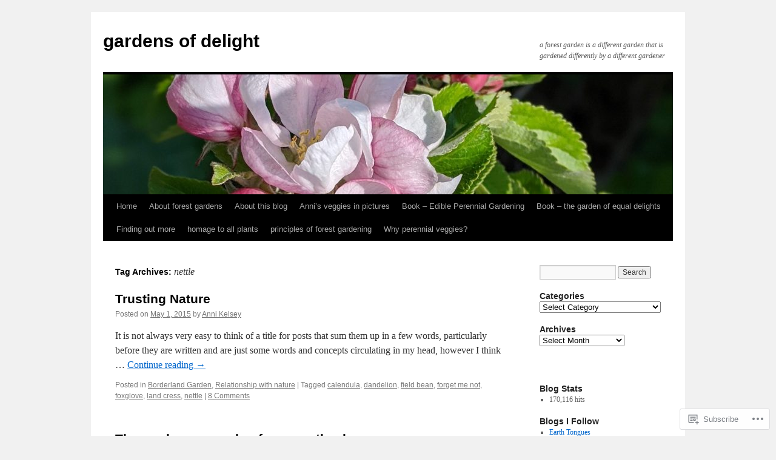

--- FILE ---
content_type: text/html; charset=UTF-8
request_url: https://annisveggies.wordpress.com/tag/nettle/
body_size: 19723
content:
<!DOCTYPE html>
<html lang="en">
<head>
<meta charset="UTF-8" />
<title>
nettle | gardens of delight</title>
<link rel="profile" href="https://gmpg.org/xfn/11" />
<link rel="stylesheet" type="text/css" media="all" href="https://s0.wp.com/wp-content/themes/pub/twentyten/style.css?m=1659017451i&amp;ver=20190507" />
<link rel="pingback" href="https://annisveggies.wordpress.com/xmlrpc.php">
<meta name='robots' content='max-image-preview:large' />
<link rel='dns-prefetch' href='//s0.wp.com' />
<link rel="alternate" type="application/rss+xml" title="gardens of delight &raquo; Feed" href="https://annisveggies.wordpress.com/feed/" />
<link rel="alternate" type="application/rss+xml" title="gardens of delight &raquo; Comments Feed" href="https://annisveggies.wordpress.com/comments/feed/" />
<link rel="alternate" type="application/rss+xml" title="gardens of delight &raquo; nettle Tag Feed" href="https://annisveggies.wordpress.com/tag/nettle/feed/" />
	<script type="text/javascript">
		/* <![CDATA[ */
		function addLoadEvent(func) {
			var oldonload = window.onload;
			if (typeof window.onload != 'function') {
				window.onload = func;
			} else {
				window.onload = function () {
					oldonload();
					func();
				}
			}
		}
		/* ]]> */
	</script>
	<link crossorigin='anonymous' rel='stylesheet' id='all-css-0-1' href='/wp-content/mu-plugins/likes/jetpack-likes.css?m=1743883414i&cssminify=yes' type='text/css' media='all' />
<style id='wp-emoji-styles-inline-css'>

	img.wp-smiley, img.emoji {
		display: inline !important;
		border: none !important;
		box-shadow: none !important;
		height: 1em !important;
		width: 1em !important;
		margin: 0 0.07em !important;
		vertical-align: -0.1em !important;
		background: none !important;
		padding: 0 !important;
	}
/*# sourceURL=wp-emoji-styles-inline-css */
</style>
<link crossorigin='anonymous' rel='stylesheet' id='all-css-2-1' href='/wp-content/plugins/gutenberg-core/v22.2.0/build/styles/block-library/style.css?m=1764855221i&cssminify=yes' type='text/css' media='all' />
<style id='wp-block-library-inline-css'>
.has-text-align-justify {
	text-align:justify;
}
.has-text-align-justify{text-align:justify;}

/*# sourceURL=wp-block-library-inline-css */
</style><style id='global-styles-inline-css'>
:root{--wp--preset--aspect-ratio--square: 1;--wp--preset--aspect-ratio--4-3: 4/3;--wp--preset--aspect-ratio--3-4: 3/4;--wp--preset--aspect-ratio--3-2: 3/2;--wp--preset--aspect-ratio--2-3: 2/3;--wp--preset--aspect-ratio--16-9: 16/9;--wp--preset--aspect-ratio--9-16: 9/16;--wp--preset--color--black: #000;--wp--preset--color--cyan-bluish-gray: #abb8c3;--wp--preset--color--white: #fff;--wp--preset--color--pale-pink: #f78da7;--wp--preset--color--vivid-red: #cf2e2e;--wp--preset--color--luminous-vivid-orange: #ff6900;--wp--preset--color--luminous-vivid-amber: #fcb900;--wp--preset--color--light-green-cyan: #7bdcb5;--wp--preset--color--vivid-green-cyan: #00d084;--wp--preset--color--pale-cyan-blue: #8ed1fc;--wp--preset--color--vivid-cyan-blue: #0693e3;--wp--preset--color--vivid-purple: #9b51e0;--wp--preset--color--blue: #0066cc;--wp--preset--color--medium-gray: #666;--wp--preset--color--light-gray: #f1f1f1;--wp--preset--gradient--vivid-cyan-blue-to-vivid-purple: linear-gradient(135deg,rgb(6,147,227) 0%,rgb(155,81,224) 100%);--wp--preset--gradient--light-green-cyan-to-vivid-green-cyan: linear-gradient(135deg,rgb(122,220,180) 0%,rgb(0,208,130) 100%);--wp--preset--gradient--luminous-vivid-amber-to-luminous-vivid-orange: linear-gradient(135deg,rgb(252,185,0) 0%,rgb(255,105,0) 100%);--wp--preset--gradient--luminous-vivid-orange-to-vivid-red: linear-gradient(135deg,rgb(255,105,0) 0%,rgb(207,46,46) 100%);--wp--preset--gradient--very-light-gray-to-cyan-bluish-gray: linear-gradient(135deg,rgb(238,238,238) 0%,rgb(169,184,195) 100%);--wp--preset--gradient--cool-to-warm-spectrum: linear-gradient(135deg,rgb(74,234,220) 0%,rgb(151,120,209) 20%,rgb(207,42,186) 40%,rgb(238,44,130) 60%,rgb(251,105,98) 80%,rgb(254,248,76) 100%);--wp--preset--gradient--blush-light-purple: linear-gradient(135deg,rgb(255,206,236) 0%,rgb(152,150,240) 100%);--wp--preset--gradient--blush-bordeaux: linear-gradient(135deg,rgb(254,205,165) 0%,rgb(254,45,45) 50%,rgb(107,0,62) 100%);--wp--preset--gradient--luminous-dusk: linear-gradient(135deg,rgb(255,203,112) 0%,rgb(199,81,192) 50%,rgb(65,88,208) 100%);--wp--preset--gradient--pale-ocean: linear-gradient(135deg,rgb(255,245,203) 0%,rgb(182,227,212) 50%,rgb(51,167,181) 100%);--wp--preset--gradient--electric-grass: linear-gradient(135deg,rgb(202,248,128) 0%,rgb(113,206,126) 100%);--wp--preset--gradient--midnight: linear-gradient(135deg,rgb(2,3,129) 0%,rgb(40,116,252) 100%);--wp--preset--font-size--small: 13px;--wp--preset--font-size--medium: 20px;--wp--preset--font-size--large: 36px;--wp--preset--font-size--x-large: 42px;--wp--preset--font-family--albert-sans: 'Albert Sans', sans-serif;--wp--preset--font-family--alegreya: Alegreya, serif;--wp--preset--font-family--arvo: Arvo, serif;--wp--preset--font-family--bodoni-moda: 'Bodoni Moda', serif;--wp--preset--font-family--bricolage-grotesque: 'Bricolage Grotesque', sans-serif;--wp--preset--font-family--cabin: Cabin, sans-serif;--wp--preset--font-family--chivo: Chivo, sans-serif;--wp--preset--font-family--commissioner: Commissioner, sans-serif;--wp--preset--font-family--cormorant: Cormorant, serif;--wp--preset--font-family--courier-prime: 'Courier Prime', monospace;--wp--preset--font-family--crimson-pro: 'Crimson Pro', serif;--wp--preset--font-family--dm-mono: 'DM Mono', monospace;--wp--preset--font-family--dm-sans: 'DM Sans', sans-serif;--wp--preset--font-family--dm-serif-display: 'DM Serif Display', serif;--wp--preset--font-family--domine: Domine, serif;--wp--preset--font-family--eb-garamond: 'EB Garamond', serif;--wp--preset--font-family--epilogue: Epilogue, sans-serif;--wp--preset--font-family--fahkwang: Fahkwang, sans-serif;--wp--preset--font-family--figtree: Figtree, sans-serif;--wp--preset--font-family--fira-sans: 'Fira Sans', sans-serif;--wp--preset--font-family--fjalla-one: 'Fjalla One', sans-serif;--wp--preset--font-family--fraunces: Fraunces, serif;--wp--preset--font-family--gabarito: Gabarito, system-ui;--wp--preset--font-family--ibm-plex-mono: 'IBM Plex Mono', monospace;--wp--preset--font-family--ibm-plex-sans: 'IBM Plex Sans', sans-serif;--wp--preset--font-family--ibarra-real-nova: 'Ibarra Real Nova', serif;--wp--preset--font-family--instrument-serif: 'Instrument Serif', serif;--wp--preset--font-family--inter: Inter, sans-serif;--wp--preset--font-family--josefin-sans: 'Josefin Sans', sans-serif;--wp--preset--font-family--jost: Jost, sans-serif;--wp--preset--font-family--libre-baskerville: 'Libre Baskerville', serif;--wp--preset--font-family--libre-franklin: 'Libre Franklin', sans-serif;--wp--preset--font-family--literata: Literata, serif;--wp--preset--font-family--lora: Lora, serif;--wp--preset--font-family--merriweather: Merriweather, serif;--wp--preset--font-family--montserrat: Montserrat, sans-serif;--wp--preset--font-family--newsreader: Newsreader, serif;--wp--preset--font-family--noto-sans-mono: 'Noto Sans Mono', sans-serif;--wp--preset--font-family--nunito: Nunito, sans-serif;--wp--preset--font-family--open-sans: 'Open Sans', sans-serif;--wp--preset--font-family--overpass: Overpass, sans-serif;--wp--preset--font-family--pt-serif: 'PT Serif', serif;--wp--preset--font-family--petrona: Petrona, serif;--wp--preset--font-family--piazzolla: Piazzolla, serif;--wp--preset--font-family--playfair-display: 'Playfair Display', serif;--wp--preset--font-family--plus-jakarta-sans: 'Plus Jakarta Sans', sans-serif;--wp--preset--font-family--poppins: Poppins, sans-serif;--wp--preset--font-family--raleway: Raleway, sans-serif;--wp--preset--font-family--roboto: Roboto, sans-serif;--wp--preset--font-family--roboto-slab: 'Roboto Slab', serif;--wp--preset--font-family--rubik: Rubik, sans-serif;--wp--preset--font-family--rufina: Rufina, serif;--wp--preset--font-family--sora: Sora, sans-serif;--wp--preset--font-family--source-sans-3: 'Source Sans 3', sans-serif;--wp--preset--font-family--source-serif-4: 'Source Serif 4', serif;--wp--preset--font-family--space-mono: 'Space Mono', monospace;--wp--preset--font-family--syne: Syne, sans-serif;--wp--preset--font-family--texturina: Texturina, serif;--wp--preset--font-family--urbanist: Urbanist, sans-serif;--wp--preset--font-family--work-sans: 'Work Sans', sans-serif;--wp--preset--spacing--20: 0.44rem;--wp--preset--spacing--30: 0.67rem;--wp--preset--spacing--40: 1rem;--wp--preset--spacing--50: 1.5rem;--wp--preset--spacing--60: 2.25rem;--wp--preset--spacing--70: 3.38rem;--wp--preset--spacing--80: 5.06rem;--wp--preset--shadow--natural: 6px 6px 9px rgba(0, 0, 0, 0.2);--wp--preset--shadow--deep: 12px 12px 50px rgba(0, 0, 0, 0.4);--wp--preset--shadow--sharp: 6px 6px 0px rgba(0, 0, 0, 0.2);--wp--preset--shadow--outlined: 6px 6px 0px -3px rgb(255, 255, 255), 6px 6px rgb(0, 0, 0);--wp--preset--shadow--crisp: 6px 6px 0px rgb(0, 0, 0);}:where(.is-layout-flex){gap: 0.5em;}:where(.is-layout-grid){gap: 0.5em;}body .is-layout-flex{display: flex;}.is-layout-flex{flex-wrap: wrap;align-items: center;}.is-layout-flex > :is(*, div){margin: 0;}body .is-layout-grid{display: grid;}.is-layout-grid > :is(*, div){margin: 0;}:where(.wp-block-columns.is-layout-flex){gap: 2em;}:where(.wp-block-columns.is-layout-grid){gap: 2em;}:where(.wp-block-post-template.is-layout-flex){gap: 1.25em;}:where(.wp-block-post-template.is-layout-grid){gap: 1.25em;}.has-black-color{color: var(--wp--preset--color--black) !important;}.has-cyan-bluish-gray-color{color: var(--wp--preset--color--cyan-bluish-gray) !important;}.has-white-color{color: var(--wp--preset--color--white) !important;}.has-pale-pink-color{color: var(--wp--preset--color--pale-pink) !important;}.has-vivid-red-color{color: var(--wp--preset--color--vivid-red) !important;}.has-luminous-vivid-orange-color{color: var(--wp--preset--color--luminous-vivid-orange) !important;}.has-luminous-vivid-amber-color{color: var(--wp--preset--color--luminous-vivid-amber) !important;}.has-light-green-cyan-color{color: var(--wp--preset--color--light-green-cyan) !important;}.has-vivid-green-cyan-color{color: var(--wp--preset--color--vivid-green-cyan) !important;}.has-pale-cyan-blue-color{color: var(--wp--preset--color--pale-cyan-blue) !important;}.has-vivid-cyan-blue-color{color: var(--wp--preset--color--vivid-cyan-blue) !important;}.has-vivid-purple-color{color: var(--wp--preset--color--vivid-purple) !important;}.has-black-background-color{background-color: var(--wp--preset--color--black) !important;}.has-cyan-bluish-gray-background-color{background-color: var(--wp--preset--color--cyan-bluish-gray) !important;}.has-white-background-color{background-color: var(--wp--preset--color--white) !important;}.has-pale-pink-background-color{background-color: var(--wp--preset--color--pale-pink) !important;}.has-vivid-red-background-color{background-color: var(--wp--preset--color--vivid-red) !important;}.has-luminous-vivid-orange-background-color{background-color: var(--wp--preset--color--luminous-vivid-orange) !important;}.has-luminous-vivid-amber-background-color{background-color: var(--wp--preset--color--luminous-vivid-amber) !important;}.has-light-green-cyan-background-color{background-color: var(--wp--preset--color--light-green-cyan) !important;}.has-vivid-green-cyan-background-color{background-color: var(--wp--preset--color--vivid-green-cyan) !important;}.has-pale-cyan-blue-background-color{background-color: var(--wp--preset--color--pale-cyan-blue) !important;}.has-vivid-cyan-blue-background-color{background-color: var(--wp--preset--color--vivid-cyan-blue) !important;}.has-vivid-purple-background-color{background-color: var(--wp--preset--color--vivid-purple) !important;}.has-black-border-color{border-color: var(--wp--preset--color--black) !important;}.has-cyan-bluish-gray-border-color{border-color: var(--wp--preset--color--cyan-bluish-gray) !important;}.has-white-border-color{border-color: var(--wp--preset--color--white) !important;}.has-pale-pink-border-color{border-color: var(--wp--preset--color--pale-pink) !important;}.has-vivid-red-border-color{border-color: var(--wp--preset--color--vivid-red) !important;}.has-luminous-vivid-orange-border-color{border-color: var(--wp--preset--color--luminous-vivid-orange) !important;}.has-luminous-vivid-amber-border-color{border-color: var(--wp--preset--color--luminous-vivid-amber) !important;}.has-light-green-cyan-border-color{border-color: var(--wp--preset--color--light-green-cyan) !important;}.has-vivid-green-cyan-border-color{border-color: var(--wp--preset--color--vivid-green-cyan) !important;}.has-pale-cyan-blue-border-color{border-color: var(--wp--preset--color--pale-cyan-blue) !important;}.has-vivid-cyan-blue-border-color{border-color: var(--wp--preset--color--vivid-cyan-blue) !important;}.has-vivid-purple-border-color{border-color: var(--wp--preset--color--vivid-purple) !important;}.has-vivid-cyan-blue-to-vivid-purple-gradient-background{background: var(--wp--preset--gradient--vivid-cyan-blue-to-vivid-purple) !important;}.has-light-green-cyan-to-vivid-green-cyan-gradient-background{background: var(--wp--preset--gradient--light-green-cyan-to-vivid-green-cyan) !important;}.has-luminous-vivid-amber-to-luminous-vivid-orange-gradient-background{background: var(--wp--preset--gradient--luminous-vivid-amber-to-luminous-vivid-orange) !important;}.has-luminous-vivid-orange-to-vivid-red-gradient-background{background: var(--wp--preset--gradient--luminous-vivid-orange-to-vivid-red) !important;}.has-very-light-gray-to-cyan-bluish-gray-gradient-background{background: var(--wp--preset--gradient--very-light-gray-to-cyan-bluish-gray) !important;}.has-cool-to-warm-spectrum-gradient-background{background: var(--wp--preset--gradient--cool-to-warm-spectrum) !important;}.has-blush-light-purple-gradient-background{background: var(--wp--preset--gradient--blush-light-purple) !important;}.has-blush-bordeaux-gradient-background{background: var(--wp--preset--gradient--blush-bordeaux) !important;}.has-luminous-dusk-gradient-background{background: var(--wp--preset--gradient--luminous-dusk) !important;}.has-pale-ocean-gradient-background{background: var(--wp--preset--gradient--pale-ocean) !important;}.has-electric-grass-gradient-background{background: var(--wp--preset--gradient--electric-grass) !important;}.has-midnight-gradient-background{background: var(--wp--preset--gradient--midnight) !important;}.has-small-font-size{font-size: var(--wp--preset--font-size--small) !important;}.has-medium-font-size{font-size: var(--wp--preset--font-size--medium) !important;}.has-large-font-size{font-size: var(--wp--preset--font-size--large) !important;}.has-x-large-font-size{font-size: var(--wp--preset--font-size--x-large) !important;}.has-albert-sans-font-family{font-family: var(--wp--preset--font-family--albert-sans) !important;}.has-alegreya-font-family{font-family: var(--wp--preset--font-family--alegreya) !important;}.has-arvo-font-family{font-family: var(--wp--preset--font-family--arvo) !important;}.has-bodoni-moda-font-family{font-family: var(--wp--preset--font-family--bodoni-moda) !important;}.has-bricolage-grotesque-font-family{font-family: var(--wp--preset--font-family--bricolage-grotesque) !important;}.has-cabin-font-family{font-family: var(--wp--preset--font-family--cabin) !important;}.has-chivo-font-family{font-family: var(--wp--preset--font-family--chivo) !important;}.has-commissioner-font-family{font-family: var(--wp--preset--font-family--commissioner) !important;}.has-cormorant-font-family{font-family: var(--wp--preset--font-family--cormorant) !important;}.has-courier-prime-font-family{font-family: var(--wp--preset--font-family--courier-prime) !important;}.has-crimson-pro-font-family{font-family: var(--wp--preset--font-family--crimson-pro) !important;}.has-dm-mono-font-family{font-family: var(--wp--preset--font-family--dm-mono) !important;}.has-dm-sans-font-family{font-family: var(--wp--preset--font-family--dm-sans) !important;}.has-dm-serif-display-font-family{font-family: var(--wp--preset--font-family--dm-serif-display) !important;}.has-domine-font-family{font-family: var(--wp--preset--font-family--domine) !important;}.has-eb-garamond-font-family{font-family: var(--wp--preset--font-family--eb-garamond) !important;}.has-epilogue-font-family{font-family: var(--wp--preset--font-family--epilogue) !important;}.has-fahkwang-font-family{font-family: var(--wp--preset--font-family--fahkwang) !important;}.has-figtree-font-family{font-family: var(--wp--preset--font-family--figtree) !important;}.has-fira-sans-font-family{font-family: var(--wp--preset--font-family--fira-sans) !important;}.has-fjalla-one-font-family{font-family: var(--wp--preset--font-family--fjalla-one) !important;}.has-fraunces-font-family{font-family: var(--wp--preset--font-family--fraunces) !important;}.has-gabarito-font-family{font-family: var(--wp--preset--font-family--gabarito) !important;}.has-ibm-plex-mono-font-family{font-family: var(--wp--preset--font-family--ibm-plex-mono) !important;}.has-ibm-plex-sans-font-family{font-family: var(--wp--preset--font-family--ibm-plex-sans) !important;}.has-ibarra-real-nova-font-family{font-family: var(--wp--preset--font-family--ibarra-real-nova) !important;}.has-instrument-serif-font-family{font-family: var(--wp--preset--font-family--instrument-serif) !important;}.has-inter-font-family{font-family: var(--wp--preset--font-family--inter) !important;}.has-josefin-sans-font-family{font-family: var(--wp--preset--font-family--josefin-sans) !important;}.has-jost-font-family{font-family: var(--wp--preset--font-family--jost) !important;}.has-libre-baskerville-font-family{font-family: var(--wp--preset--font-family--libre-baskerville) !important;}.has-libre-franklin-font-family{font-family: var(--wp--preset--font-family--libre-franklin) !important;}.has-literata-font-family{font-family: var(--wp--preset--font-family--literata) !important;}.has-lora-font-family{font-family: var(--wp--preset--font-family--lora) !important;}.has-merriweather-font-family{font-family: var(--wp--preset--font-family--merriweather) !important;}.has-montserrat-font-family{font-family: var(--wp--preset--font-family--montserrat) !important;}.has-newsreader-font-family{font-family: var(--wp--preset--font-family--newsreader) !important;}.has-noto-sans-mono-font-family{font-family: var(--wp--preset--font-family--noto-sans-mono) !important;}.has-nunito-font-family{font-family: var(--wp--preset--font-family--nunito) !important;}.has-open-sans-font-family{font-family: var(--wp--preset--font-family--open-sans) !important;}.has-overpass-font-family{font-family: var(--wp--preset--font-family--overpass) !important;}.has-pt-serif-font-family{font-family: var(--wp--preset--font-family--pt-serif) !important;}.has-petrona-font-family{font-family: var(--wp--preset--font-family--petrona) !important;}.has-piazzolla-font-family{font-family: var(--wp--preset--font-family--piazzolla) !important;}.has-playfair-display-font-family{font-family: var(--wp--preset--font-family--playfair-display) !important;}.has-plus-jakarta-sans-font-family{font-family: var(--wp--preset--font-family--plus-jakarta-sans) !important;}.has-poppins-font-family{font-family: var(--wp--preset--font-family--poppins) !important;}.has-raleway-font-family{font-family: var(--wp--preset--font-family--raleway) !important;}.has-roboto-font-family{font-family: var(--wp--preset--font-family--roboto) !important;}.has-roboto-slab-font-family{font-family: var(--wp--preset--font-family--roboto-slab) !important;}.has-rubik-font-family{font-family: var(--wp--preset--font-family--rubik) !important;}.has-rufina-font-family{font-family: var(--wp--preset--font-family--rufina) !important;}.has-sora-font-family{font-family: var(--wp--preset--font-family--sora) !important;}.has-source-sans-3-font-family{font-family: var(--wp--preset--font-family--source-sans-3) !important;}.has-source-serif-4-font-family{font-family: var(--wp--preset--font-family--source-serif-4) !important;}.has-space-mono-font-family{font-family: var(--wp--preset--font-family--space-mono) !important;}.has-syne-font-family{font-family: var(--wp--preset--font-family--syne) !important;}.has-texturina-font-family{font-family: var(--wp--preset--font-family--texturina) !important;}.has-urbanist-font-family{font-family: var(--wp--preset--font-family--urbanist) !important;}.has-work-sans-font-family{font-family: var(--wp--preset--font-family--work-sans) !important;}
/*# sourceURL=global-styles-inline-css */
</style>

<style id='classic-theme-styles-inline-css'>
/*! This file is auto-generated */
.wp-block-button__link{color:#fff;background-color:#32373c;border-radius:9999px;box-shadow:none;text-decoration:none;padding:calc(.667em + 2px) calc(1.333em + 2px);font-size:1.125em}.wp-block-file__button{background:#32373c;color:#fff;text-decoration:none}
/*# sourceURL=/wp-includes/css/classic-themes.min.css */
</style>
<link crossorigin='anonymous' rel='stylesheet' id='all-css-4-1' href='/_static/??-eJyNUNFOwzAM/CFcq2WC8oD4lib1skDSRLGzsr/H7QQDIQVeLPt05zsb1ww2LUKLYA7V+YXRJhOSfWMcun7semAfcyAodO4OOHuWLwawXAJ1lvkOvy2KFW67Cike8yQbI9LsJwoUldaSrX52JCrnzx6E3tuSrDZgTC7EDFqjrxHkpF78S3eFMVeDsipwURSvN/2Pux8Ou2crFFfDtvgsPul0TCGktcU/pTMVMNWYoJZ/freQZnbauv1Tt7ElcpRAL522TD8GOIbJl036Ep/7h7Ef74fh6fH1AygIzdc=&cssminify=yes' type='text/css' media='all' />
<style id='jetpack-global-styles-frontend-style-inline-css'>
:root { --font-headings: unset; --font-base: unset; --font-headings-default: -apple-system,BlinkMacSystemFont,"Segoe UI",Roboto,Oxygen-Sans,Ubuntu,Cantarell,"Helvetica Neue",sans-serif; --font-base-default: -apple-system,BlinkMacSystemFont,"Segoe UI",Roboto,Oxygen-Sans,Ubuntu,Cantarell,"Helvetica Neue",sans-serif;}
/*# sourceURL=jetpack-global-styles-frontend-style-inline-css */
</style>
<link crossorigin='anonymous' rel='stylesheet' id='all-css-6-1' href='/_static/??-eJyNjtEKwjAMRX/IGKaV+SJ+inRt7TLTZiwdw793k72oIHsJ90BybnDqwUkuIRdMI/Q8RsqKXSi9dY+VMYksw48cFLW1Q/DW++c7Uo57p7rD7aYbZYcqjiwDSxT9gB9baUOae1uDkaWx/K9uIh9DUZxX1gxxIA82e2DSsuW2md9QILgLs0xfuAiu6VLVp+PhbOrKdC9/Ong1&cssminify=yes' type='text/css' media='all' />
<script type="text/javascript" id="wpcom-actionbar-placeholder-js-extra">
/* <![CDATA[ */
var actionbardata = {"siteID":"19001607","postID":"0","siteURL":"https://annisveggies.wordpress.com","xhrURL":"https://annisveggies.wordpress.com/wp-admin/admin-ajax.php","nonce":"ea2019d99d","isLoggedIn":"","statusMessage":"","subsEmailDefault":"instantly","proxyScriptUrl":"https://s0.wp.com/wp-content/js/wpcom-proxy-request.js?m=1513050504i&amp;ver=20211021","i18n":{"followedText":"New posts from this site will now appear in your \u003Ca href=\"https://wordpress.com/reader\"\u003EReader\u003C/a\u003E","foldBar":"Collapse this bar","unfoldBar":"Expand this bar","shortLinkCopied":"Shortlink copied to clipboard."}};
//# sourceURL=wpcom-actionbar-placeholder-js-extra
/* ]]> */
</script>
<script type="text/javascript" id="jetpack-mu-wpcom-settings-js-before">
/* <![CDATA[ */
var JETPACK_MU_WPCOM_SETTINGS = {"assetsUrl":"https://s0.wp.com/wp-content/mu-plugins/jetpack-mu-wpcom-plugin/moon/jetpack_vendor/automattic/jetpack-mu-wpcom/src/build/"};
//# sourceURL=jetpack-mu-wpcom-settings-js-before
/* ]]> */
</script>
<script crossorigin='anonymous' type='text/javascript'  src='/_static/??/wp-content/js/rlt-proxy.js,/wp-content/mu-plugins/subscriptions/follow.js,/wp-content/mu-plugins/widgets/js/widget-bump-view.js?m=1738766797j'></script>
<script type="text/javascript" id="rlt-proxy-js-after">
/* <![CDATA[ */
	rltInitialize( {"token":null,"iframeOrigins":["https:\/\/widgets.wp.com"]} );
//# sourceURL=rlt-proxy-js-after
/* ]]> */
</script>
<link rel="EditURI" type="application/rsd+xml" title="RSD" href="https://annisveggies.wordpress.com/xmlrpc.php?rsd" />
<meta name="generator" content="WordPress.com" />

<!-- Jetpack Open Graph Tags -->
<meta property="og:type" content="website" />
<meta property="og:title" content="nettle &#8211; gardens of delight" />
<meta property="og:url" content="https://annisveggies.wordpress.com/tag/nettle/" />
<meta property="og:site_name" content="gardens of delight" />
<meta property="og:image" content="https://s0.wp.com/i/blank.jpg?m=1383295312i" />
<meta property="og:image:width" content="200" />
<meta property="og:image:height" content="200" />
<meta property="og:image:alt" content="" />
<meta property="og:locale" content="en_US" />
<meta property="fb:app_id" content="249643311490" />

<!-- End Jetpack Open Graph Tags -->
<link rel="shortcut icon" type="image/x-icon" href="https://s0.wp.com/i/favicon.ico?m=1713425267i" sizes="16x16 24x24 32x32 48x48" />
<link rel="icon" type="image/x-icon" href="https://s0.wp.com/i/favicon.ico?m=1713425267i" sizes="16x16 24x24 32x32 48x48" />
<link rel="apple-touch-icon" href="https://s0.wp.com/i/webclip.png?m=1713868326i" />
<link rel='openid.server' href='https://annisveggies.wordpress.com/?openidserver=1' />
<link rel='openid.delegate' href='https://annisveggies.wordpress.com/' />
<link rel="search" type="application/opensearchdescription+xml" href="https://annisveggies.wordpress.com/osd.xml" title="gardens of delight" />
<link rel="search" type="application/opensearchdescription+xml" href="https://s1.wp.com/opensearch.xml" title="WordPress.com" />
		<style type="text/css">
			.recentcomments a {
				display: inline !important;
				padding: 0 !important;
				margin: 0 !important;
			}

			table.recentcommentsavatartop img.avatar, table.recentcommentsavatarend img.avatar {
				border: 0px;
				margin: 0;
			}

			table.recentcommentsavatartop a, table.recentcommentsavatarend a {
				border: 0px !important;
				background-color: transparent !important;
			}

			td.recentcommentsavatarend, td.recentcommentsavatartop {
				padding: 0px 0px 1px 0px;
				margin: 0px;
			}

			td.recentcommentstextend {
				border: none !important;
				padding: 0px 0px 2px 10px;
			}

			.rtl td.recentcommentstextend {
				padding: 0px 10px 2px 0px;
			}

			td.recentcommentstexttop {
				border: none;
				padding: 0px 0px 0px 10px;
			}

			.rtl td.recentcommentstexttop {
				padding: 0px 10px 0px 0px;
			}
		</style>
		<meta name="description" content="Posts about nettle written by Anni Kelsey" />
<link crossorigin='anonymous' rel='stylesheet' id='all-css-0-3' href='/_static/??-eJyNjMEKgzAQBX9Ifdha9CJ+StF1KdFkN7gJ+X0RbM89zjAMSqxJJbEkhFxHnz9ODBunONN+M4Kq4O2EsHil3WDFRT4aMqvw/yHomj0baD40G/tf9BXXcApj27+ej6Hr2247ASkBO20=&cssminify=yes' type='text/css' media='all' />
</head>

<body class="archive tag tag-nettle tag-1214065 custom-background wp-theme-pubtwentyten customizer-styles-applied single-author jetpack-reblog-enabled">
<div id="wrapper" class="hfeed">
	<div id="header">
		<div id="masthead">
			<div id="branding" role="banner">
								<div id="site-title">
					<span>
						<a href="https://annisveggies.wordpress.com/" title="gardens of delight" rel="home">gardens of delight</a>
					</span>
				</div>
				<div id="site-description">a forest garden is a different garden that is gardened differently by a different gardener</div>

									<a class="home-link" href="https://annisveggies.wordpress.com/" title="gardens of delight" rel="home">
						<img src="https://annisveggies.wordpress.com/wp-content/uploads/2020/09/cropped-00100lrportrait_00100_burst20200424140652200_cover-apple-flower.jpg" width="940" height="198" alt="" />
					</a>
								</div><!-- #branding -->

			<div id="access" role="navigation">
								<div class="skip-link screen-reader-text"><a href="#content" title="Skip to content">Skip to content</a></div>
				<div class="menu"><ul>
<li ><a href="https://annisveggies.wordpress.com/">Home</a></li><li class="page_item page-item-822"><a href="https://annisveggies.wordpress.com/about-forest-gardens/">About forest gardens</a></li>
<li class="page_item page-item-5201"><a href="https://annisveggies.wordpress.com/about-this-blog/">About this blog</a></li>
<li class="page_item page-item-2294"><a href="https://annisveggies.wordpress.com/annis-veggies-in-pictures/">Anni&#8217;s veggies in&nbsp;pictures</a></li>
<li class="page_item page-item-739"><a href="https://annisveggies.wordpress.com/edible-perennial-gardening/">Book &#8211; Edible Perennial&nbsp;Gardening</a></li>
<li class="page_item page-item-4468"><a href="https://annisveggies.wordpress.com/book-the-garden-of-equal-delights/">Book &#8211; the garden of equal&nbsp;delights</a></li>
<li class="page_item page-item-372 page_item_has_children"><a href="https://annisveggies.wordpress.com/garden-visits-and-courses/">Finding out more</a>
<ul class='children'>
	<li class="page_item page-item-800"><a href="https://annisveggies.wordpress.com/garden-visits-and-courses/list-of-posts/">Partial index of blog&nbsp;posts</a></li>
	<li class="page_item page-item-792"><a href="https://annisveggies.wordpress.com/garden-visits-and-courses/latin-names/">perennial veggies and other plants for&nbsp;polycultures</a></li>
	<li class="page_item page-item-68"><a href="https://annisveggies.wordpress.com/garden-visits-and-courses/resources-for-perennial-vegetables-and-forest-gardens/">Resources</a></li>
	<li class="page_item page-item-34"><a href="https://annisveggies.wordpress.com/garden-visits-and-courses/testing/">Tried and tested&nbsp;suppliers</a></li>
</ul>
</li>
<li class="page_item page-item-5149"><a href="https://annisveggies.wordpress.com/homage-to-all-plants/">homage to all&nbsp;plants</a></li>
<li class="page_item page-item-4745"><a href="https://annisveggies.wordpress.com/principles-of-forest-gardening/">principles of forest&nbsp;gardening</a></li>
<li class="page_item page-item-2"><a href="https://annisveggies.wordpress.com/about/">Why perennial veggies?</a></li>
</ul></div>
			</div><!-- #access -->
		</div><!-- #masthead -->
	</div><!-- #header -->

	<div id="main">

		<div id="container">
			<div id="content" role="main">

				<h1 class="page-title">Tag Archives: <span>nettle</span></h1>

				



	
			<div id="post-2006" class="post-2006 post type-post status-publish format-standard hentry category-borderland-garden category-relationship-with-nature tag-calendula tag-dandelion tag-field-bean tag-forget-me-not tag-foxglove tag-land-cress tag-nettle">
			<h2 class="entry-title"><a href="https://annisveggies.wordpress.com/2015/05/01/trusting-nature/" rel="bookmark">Trusting Nature</a></h2>

			<div class="entry-meta">
				<span class="meta-prep meta-prep-author">Posted on</span> <a href="https://annisveggies.wordpress.com/2015/05/01/trusting-nature/" title="7:30 pm" rel="bookmark"><span class="entry-date">May 1, 2015</span></a> <span class="meta-sep">by</span> <span class="author vcard"><a class="url fn n" href="https://annisveggies.wordpress.com/author/annisveggies/" title="View all posts by Anni Kelsey">Anni Kelsey</a></span>			</div><!-- .entry-meta -->

					<div class="entry-summary">
				<p>It is not always very easy to think of a title for posts that sum them up in a few words, particularly before they are written and are just some words and concepts circulating in my head, however I think &hellip; <a href="https://annisveggies.wordpress.com/2015/05/01/trusting-nature/">Continue reading <span class="meta-nav">&rarr;</span></a></p>
			</div><!-- .entry-summary -->
	
			<div class="entry-utility">
													<span class="cat-links">
						<span class="entry-utility-prep entry-utility-prep-cat-links">Posted in</span> <a href="https://annisveggies.wordpress.com/category/borderland-garden/" rel="category tag">Borderland Garden</a>, <a href="https://annisveggies.wordpress.com/category/relationship-with-nature/" rel="category tag">Relationship with nature</a>					</span>
					<span class="meta-sep">|</span>
				
								<span class="tag-links">
					<span class="entry-utility-prep entry-utility-prep-tag-links">Tagged</span> <a href="https://annisveggies.wordpress.com/tag/calendula/" rel="tag">calendula</a>, <a href="https://annisveggies.wordpress.com/tag/dandelion/" rel="tag">dandelion</a>, <a href="https://annisveggies.wordpress.com/tag/field-bean/" rel="tag">field bean</a>, <a href="https://annisveggies.wordpress.com/tag/forget-me-not/" rel="tag">forget me not</a>, <a href="https://annisveggies.wordpress.com/tag/foxglove/" rel="tag">foxglove</a>, <a href="https://annisveggies.wordpress.com/tag/land-cress/" rel="tag">land cress</a>, <a href="https://annisveggies.wordpress.com/tag/nettle/" rel="tag">nettle</a>				</span>
				<span class="meta-sep">|</span>
				
				<span class="comments-link"><a href="https://annisveggies.wordpress.com/2015/05/01/trusting-nature/#comments">8 Comments</a></span>

							</div><!-- .entry-utility -->
		</div><!-- #post-2006 -->

		
	

	
			<div id="post-656" class="post-656 post type-post status-publish format-standard hentry category-permaculture category-polycultures category-telford-garden tag-jerusalem-artichok tag-leaf-beet tag-nettle tag-oca tag-tree-onion tag-welsh-onion tag-yacon">
			<h2 class="entry-title"><a href="https://annisveggies.wordpress.com/2013/05/28/the-garden-recovering-from-a-setback/" rel="bookmark">The garden recovering from a&nbsp;setback</a></h2>

			<div class="entry-meta">
				<span class="meta-prep meta-prep-author">Posted on</span> <a href="https://annisveggies.wordpress.com/2013/05/28/the-garden-recovering-from-a-setback/" title="11:11 pm" rel="bookmark"><span class="entry-date">May 28, 2013</span></a> <span class="meta-sep">by</span> <span class="author vcard"><a class="url fn n" href="https://annisveggies.wordpress.com/author/annisveggies/" title="View all posts by Anni Kelsey">Anni Kelsey</a></span>			</div><!-- .entry-meta -->

					<div class="entry-summary">
				<p>As time passes I am becoming more convinced that the (Telford) garden is becoming increasingly fertile and also more resilient and able to recover from setbacks.  Recently we had to have the fence renewed down one side of the garden &hellip; <a href="https://annisveggies.wordpress.com/2013/05/28/the-garden-recovering-from-a-setback/">Continue reading <span class="meta-nav">&rarr;</span></a></p>
			</div><!-- .entry-summary -->
	
			<div class="entry-utility">
													<span class="cat-links">
						<span class="entry-utility-prep entry-utility-prep-cat-links">Posted in</span> <a href="https://annisveggies.wordpress.com/category/permaculture/" rel="category tag">Permaculture</a>, <a href="https://annisveggies.wordpress.com/category/polycultures/" rel="category tag">Polycultures</a>, <a href="https://annisveggies.wordpress.com/category/telford-garden/" rel="category tag">Telford Garden</a>					</span>
					<span class="meta-sep">|</span>
				
								<span class="tag-links">
					<span class="entry-utility-prep entry-utility-prep-tag-links">Tagged</span> <a href="https://annisveggies.wordpress.com/tag/jerusalem-artichok/" rel="tag">jerusalem artichok</a>, <a href="https://annisveggies.wordpress.com/tag/leaf-beet/" rel="tag">leaf beet</a>, <a href="https://annisveggies.wordpress.com/tag/nettle/" rel="tag">nettle</a>, <a href="https://annisveggies.wordpress.com/tag/oca/" rel="tag">Oca</a>, <a href="https://annisveggies.wordpress.com/tag/tree-onion/" rel="tag">tree onion</a>, <a href="https://annisveggies.wordpress.com/tag/welsh-onion/" rel="tag">Welsh onion</a>, <a href="https://annisveggies.wordpress.com/tag/yacon/" rel="tag">Yacon</a>				</span>
				<span class="meta-sep">|</span>
				
				<span class="comments-link"><a href="https://annisveggies.wordpress.com/2013/05/28/the-garden-recovering-from-a-setback/#comments">3 Comments</a></span>

							</div><!-- .entry-utility -->
		</div><!-- #post-656 -->

		
	

	
			<div id="post-469" class="post-469 post type-post status-publish format-standard hentry category-forest-gardening-2 category-perennial-greens category-perennial-vegetables-2 category-permaculture category-polycultures category-roots-and-tubers category-telford-garden tag-asparagus tag-babington-leek tag-biodiversity tag-chinese-artichoke tag-field-beans tag-jerusalem-artichoke tag-leeks tag-making-the-most-of-the-garden tag-nettle tag-nine-star-perennial-broccoli tag-skirret tag-sweet-cicely tag-three-cornered-leek tag-wild-garlic tag-yam">
			<h2 class="entry-title"><a href="https://annisveggies.wordpress.com/2012/05/13/making-light-work-of-it/" rel="bookmark">Making light work of&nbsp;it!</a></h2>

			<div class="entry-meta">
				<span class="meta-prep meta-prep-author">Posted on</span> <a href="https://annisveggies.wordpress.com/2012/05/13/making-light-work-of-it/" title="5:53 pm" rel="bookmark"><span class="entry-date">May 13, 2012</span></a> <span class="meta-sep">by</span> <span class="author vcard"><a class="url fn n" href="https://annisveggies.wordpress.com/author/annisveggies/" title="View all posts by Anni Kelsey">Anni Kelsey</a></span>			</div><!-- .entry-meta -->

					<div class="entry-summary">
				<p>Around this time of year everything in the garden starts to grow so fast you can nearly watch it moving upwards.  Everything green is surging towards the light and much of what grows fastest are things that gardeners traditionally do &hellip; <a href="https://annisveggies.wordpress.com/2012/05/13/making-light-work-of-it/">Continue reading <span class="meta-nav">&rarr;</span></a></p>
			</div><!-- .entry-summary -->
	
			<div class="entry-utility">
													<span class="cat-links">
						<span class="entry-utility-prep entry-utility-prep-cat-links">Posted in</span> <a href="https://annisveggies.wordpress.com/category/forest-gardening-2/" rel="category tag">Forest Gardening</a>, <a href="https://annisveggies.wordpress.com/category/perennial-vegetables-2/perennial-greens/" rel="category tag">perennial greens</a>, <a href="https://annisveggies.wordpress.com/category/perennial-vegetables-2/" rel="category tag">Perennial Vegetables</a>, <a href="https://annisveggies.wordpress.com/category/permaculture/" rel="category tag">Permaculture</a>, <a href="https://annisveggies.wordpress.com/category/polycultures/" rel="category tag">Polycultures</a>, <a href="https://annisveggies.wordpress.com/category/perennial-vegetables-2/roots-and-tubers/" rel="category tag">roots and tubers</a>, <a href="https://annisveggies.wordpress.com/category/telford-garden/" rel="category tag">Telford Garden</a>					</span>
					<span class="meta-sep">|</span>
				
								<span class="tag-links">
					<span class="entry-utility-prep entry-utility-prep-tag-links">Tagged</span> <a href="https://annisveggies.wordpress.com/tag/asparagus/" rel="tag">asparagus</a>, <a href="https://annisveggies.wordpress.com/tag/babington-leek/" rel="tag">Babington leek</a>, <a href="https://annisveggies.wordpress.com/tag/biodiversity/" rel="tag">biodiversity</a>, <a href="https://annisveggies.wordpress.com/tag/chinese-artichoke/" rel="tag">Chinese artichoke</a>, <a href="https://annisveggies.wordpress.com/tag/field-beans/" rel="tag">field beans</a>, <a href="https://annisveggies.wordpress.com/tag/jerusalem-artichoke/" rel="tag">jerusalem artichoke</a>, <a href="https://annisveggies.wordpress.com/tag/leeks/" rel="tag">leeks</a>, <a href="https://annisveggies.wordpress.com/tag/making-the-most-of-the-garden/" rel="tag">making the most of the garden</a>, <a href="https://annisveggies.wordpress.com/tag/nettle/" rel="tag">nettle</a>, <a href="https://annisveggies.wordpress.com/tag/nine-star-perennial-broccoli/" rel="tag">nine star perennial broccoli</a>, <a href="https://annisveggies.wordpress.com/tag/skirret/" rel="tag">skirret</a>, <a href="https://annisveggies.wordpress.com/tag/sweet-cicely/" rel="tag">sweet cicely</a>, <a href="https://annisveggies.wordpress.com/tag/three-cornered-leek/" rel="tag">three cornered leek</a>, <a href="https://annisveggies.wordpress.com/tag/wild-garlic/" rel="tag">wild garlic</a>, <a href="https://annisveggies.wordpress.com/tag/yam/" rel="tag">yam</a>				</span>
				<span class="meta-sep">|</span>
				
				<span class="comments-link"><a href="https://annisveggies.wordpress.com/2012/05/13/making-light-work-of-it/#comments">9 Comments</a></span>

							</div><!-- .entry-utility -->
		</div><!-- #post-469 -->

		
	

	
			<div id="post-173" class="post-173 post type-post status-publish format-standard hentry category-forest-gardening-2 category-perennial-greens category-perennial-vegetables-2 category-permaculture category-polycultures category-telford-garden tag-broad-bean tag-cardoon tag-compost tag-daubentons-kale tag-fertility tag-garlic tag-good-king-henry tag-mulch tag-nettle tag-permaculture tag-polyculture tag-welsh-onion tag-wild-strawberry">
			<h2 class="entry-title"><a href="https://annisveggies.wordpress.com/2011/05/22/fertility/" rel="bookmark">Fertility</a></h2>

			<div class="entry-meta">
				<span class="meta-prep meta-prep-author">Posted on</span> <a href="https://annisveggies.wordpress.com/2011/05/22/fertility/" title="6:22 pm" rel="bookmark"><span class="entry-date">May 22, 2011</span></a> <span class="meta-sep">by</span> <span class="author vcard"><a class="url fn n" href="https://annisveggies.wordpress.com/author/annisveggies/" title="View all posts by Anni Kelsey">Anni Kelsey</a></span>			</div><!-- .entry-meta -->

					<div class="entry-summary">
				<p>Spring progresses with a green tide surging through the garden.  Every year I am amazed at how fast the dark emptiness of the winter months is engulfed by exuberant growth through April and May. Building fertility is intrinsic to forest gardening.  I use &hellip; <a href="https://annisveggies.wordpress.com/2011/05/22/fertility/">Continue reading <span class="meta-nav">&rarr;</span></a></p>
			</div><!-- .entry-summary -->
	
			<div class="entry-utility">
													<span class="cat-links">
						<span class="entry-utility-prep entry-utility-prep-cat-links">Posted in</span> <a href="https://annisveggies.wordpress.com/category/forest-gardening-2/" rel="category tag">Forest Gardening</a>, <a href="https://annisveggies.wordpress.com/category/perennial-vegetables-2/perennial-greens/" rel="category tag">perennial greens</a>, <a href="https://annisveggies.wordpress.com/category/perennial-vegetables-2/" rel="category tag">Perennial Vegetables</a>, <a href="https://annisveggies.wordpress.com/category/permaculture/" rel="category tag">Permaculture</a>, <a href="https://annisveggies.wordpress.com/category/polycultures/" rel="category tag">Polycultures</a>, <a href="https://annisveggies.wordpress.com/category/telford-garden/" rel="category tag">Telford Garden</a>					</span>
					<span class="meta-sep">|</span>
				
								<span class="tag-links">
					<span class="entry-utility-prep entry-utility-prep-tag-links">Tagged</span> <a href="https://annisveggies.wordpress.com/tag/broad-bean/" rel="tag">broad bean</a>, <a href="https://annisveggies.wordpress.com/tag/cardoon/" rel="tag">cardoon</a>, <a href="https://annisveggies.wordpress.com/tag/compost/" rel="tag">compost</a>, <a href="https://annisveggies.wordpress.com/tag/daubentons-kale/" rel="tag">Daubentons Kale</a>, <a href="https://annisveggies.wordpress.com/tag/fertility/" rel="tag">fertility</a>, <a href="https://annisveggies.wordpress.com/tag/garlic/" rel="tag">garlic</a>, <a href="https://annisveggies.wordpress.com/tag/good-king-henry/" rel="tag">good King Henry</a>, <a href="https://annisveggies.wordpress.com/tag/mulch/" rel="tag">mulch</a>, <a href="https://annisveggies.wordpress.com/tag/nettle/" rel="tag">nettle</a>, <a href="https://annisveggies.wordpress.com/tag/permaculture/" rel="tag">Permaculture</a>, <a href="https://annisveggies.wordpress.com/tag/polyculture/" rel="tag">polyculture</a>, <a href="https://annisveggies.wordpress.com/tag/welsh-onion/" rel="tag">Welsh onion</a>, <a href="https://annisveggies.wordpress.com/tag/wild-strawberry/" rel="tag">wild strawberry</a>				</span>
				<span class="meta-sep">|</span>
				
				<span class="comments-link"><a href="https://annisveggies.wordpress.com/2011/05/22/fertility/#respond">Leave a comment</a></span>

							</div><!-- .entry-utility -->
		</div><!-- #post-173 -->

		
	

			</div><!-- #content -->
		</div><!-- #container -->


		<div id="primary" class="widget-area" role="complementary">
						<ul class="xoxo">

<li id="search-4" class="widget-container widget_search"><form role="search" method="get" id="searchform" class="searchform" action="https://annisveggies.wordpress.com/">
				<div>
					<label class="screen-reader-text" for="s">Search for:</label>
					<input type="text" value="" name="s" id="s" />
					<input type="submit" id="searchsubmit" value="Search" />
				</div>
			</form></li><li id="categories-3" class="widget-container widget_categories"><h3 class="widget-title">Categories</h3><form action="https://annisveggies.wordpress.com" method="get"><label class="screen-reader-text" for="cat">Categories</label><select  name='cat' id='cat' class='postform'>
	<option value='-1'>Select Category</option>
	<option class="level-0" value="694997743">a different garden&nbsp;&nbsp;(2)</option>
	<option class="level-0" value="694997759">a different gardener&nbsp;&nbsp;(7)</option>
	<option class="level-0" value="694997747">a forest garden is gardened differently&nbsp;&nbsp;(9)</option>
	<option class="level-0" value="497163545">Anni&#8217;s veggies in pictures&nbsp;&nbsp;(1)</option>
	<option class="level-0" value="86856">biodiversity&nbsp;&nbsp;(2)</option>
	<option class="level-0" value="30031">biomass&nbsp;&nbsp;(3)</option>
	<option class="level-0" value="178">Books&nbsp;&nbsp;(3)</option>
	<option class="level-0" value="128823884">Borderland Garden&nbsp;&nbsp;(79)</option>
	<option class="level-0" value="923139">Children and Young People&nbsp;&nbsp;(1)</option>
	<option class="level-0" value="208284080">Doing the minimum&nbsp;&nbsp;(3)</option>
	<option class="level-0" value="725976155">Eating from the forest garden&nbsp;&nbsp;(1)</option>
	<option class="level-0" value="128399">ecosystem&nbsp;&nbsp;(20)</option>
	<option class="level-0" value="149217819">Edible Perennial Gardening&nbsp;&nbsp;(25)</option>
	<option class="level-0" value="924">Events&nbsp;&nbsp;(5)</option>
	<option class="level-0" value="1150">Flowers&nbsp;&nbsp;(6)</option>
	<option class="level-0" value="693086342">forest garden development&nbsp;&nbsp;(30)</option>
	<option class="level-0" value="51232532">Forest Gardening&nbsp;&nbsp;(141)</option>
	<option class="level-0" value="8191">Fruit&nbsp;&nbsp;(25)</option>
	<option class="level-0" value="211459">Fruit trees&nbsp;&nbsp;(11)</option>
	<option class="level-0" value="150060">Guest posts&nbsp;&nbsp;(3)</option>
	<option class="level-0" value="1855381">Hedgerow&nbsp;&nbsp;(11)</option>
	<option class="level-0" value="35089655">Herbs&nbsp;&nbsp;(4)</option>
	<option class="level-0" value="31790828">Hope Wood&nbsp;&nbsp;(1)</option>
	<option class="level-0" value="671085400">Indigenous wisdom and practice&nbsp;&nbsp;(4)</option>
	<option class="level-0" value="406061">Jams and jellies&nbsp;&nbsp;(1)</option>
	<option class="level-0" value="56619470">perennial greens&nbsp;&nbsp;(54)</option>
	<option class="level-0" value="51239562">Perennial Vegetables&nbsp;&nbsp;(104)</option>
	<option class="level-0" value="45796">Permaculture&nbsp;&nbsp;(83)</option>
	<option class="level-0" value="712013386">Polyculture learning&nbsp;&nbsp;(6)</option>
	<option class="level-0" value="23186994">Polycultures&nbsp;&nbsp;(90)</option>
	<option class="level-0" value="23627557">polyfloral&nbsp;&nbsp;(2)</option>
	<option class="level-0" value="610669204">Principles of forest gardening&nbsp;&nbsp;(40)</option>
	<option class="level-0" value="5644145">Relationship with nature&nbsp;&nbsp;(64)</option>
	<option class="level-0" value="1745">review&nbsp;&nbsp;(1)</option>
	<option class="level-0" value="159556">rewilding&nbsp;&nbsp;(2)</option>
	<option class="level-0" value="4494279">roots and tubers&nbsp;&nbsp;(48)</option>
	<option class="level-0" value="312745249">Seeds and seed saving&nbsp;&nbsp;(9)</option>
	<option class="level-0" value="669">Suppliers&nbsp;&nbsp;(9)</option>
	<option class="level-0" value="28076916">Telford Garden&nbsp;&nbsp;(63)</option>
	<option class="level-0" value="690511197">the garden of equal delights&nbsp;&nbsp;(26)</option>
	<option class="level-0" value="13231">Transition&nbsp;&nbsp;(4)</option>
	<option class="level-0" value="81553007">Tree following&nbsp;&nbsp;(4)</option>
	<option class="level-0" value="1">Uncategorized&nbsp;&nbsp;(24)</option>
	<option class="level-0" value="673307405">Untidy-ing&nbsp;&nbsp;(1)</option>
	<option class="level-0" value="936">Waiting&nbsp;&nbsp;(6)</option>
	<option class="level-0" value="21932">Watching&nbsp;&nbsp;(7)</option>
</select>
</form><script type="text/javascript">
/* <![CDATA[ */

( ( dropdownId ) => {
	const dropdown = document.getElementById( dropdownId );
	function onSelectChange() {
		setTimeout( () => {
			if ( 'escape' === dropdown.dataset.lastkey ) {
				return;
			}
			if ( dropdown.value && parseInt( dropdown.value ) > 0 && dropdown instanceof HTMLSelectElement ) {
				dropdown.parentElement.submit();
			}
		}, 250 );
	}
	function onKeyUp( event ) {
		if ( 'Escape' === event.key ) {
			dropdown.dataset.lastkey = 'escape';
		} else {
			delete dropdown.dataset.lastkey;
		}
	}
	function onClick() {
		delete dropdown.dataset.lastkey;
	}
	dropdown.addEventListener( 'keyup', onKeyUp );
	dropdown.addEventListener( 'click', onClick );
	dropdown.addEventListener( 'change', onSelectChange );
})( "cat" );

//# sourceURL=WP_Widget_Categories%3A%3Awidget
/* ]]> */
</script>
</li><li id="archives-4" class="widget-container widget_archive"><h3 class="widget-title">Archives</h3>		<label class="screen-reader-text" for="archives-dropdown-4">Archives</label>
		<select id="archives-dropdown-4" name="archive-dropdown">
			
			<option value="">Select Month</option>
				<option value='https://annisveggies.wordpress.com/2022/03/'> March 2022 &nbsp;(1)</option>
	<option value='https://annisveggies.wordpress.com/2021/12/'> December 2021 &nbsp;(1)</option>
	<option value='https://annisveggies.wordpress.com/2021/10/'> October 2021 &nbsp;(5)</option>
	<option value='https://annisveggies.wordpress.com/2021/08/'> August 2021 &nbsp;(3)</option>
	<option value='https://annisveggies.wordpress.com/2021/07/'> July 2021 &nbsp;(1)</option>
	<option value='https://annisveggies.wordpress.com/2021/06/'> June 2021 &nbsp;(1)</option>
	<option value='https://annisveggies.wordpress.com/2021/05/'> May 2021 &nbsp;(3)</option>
	<option value='https://annisveggies.wordpress.com/2021/04/'> April 2021 &nbsp;(3)</option>
	<option value='https://annisveggies.wordpress.com/2021/03/'> March 2021 &nbsp;(3)</option>
	<option value='https://annisveggies.wordpress.com/2021/02/'> February 2021 &nbsp;(2)</option>
	<option value='https://annisveggies.wordpress.com/2021/01/'> January 2021 &nbsp;(3)</option>
	<option value='https://annisveggies.wordpress.com/2020/12/'> December 2020 &nbsp;(3)</option>
	<option value='https://annisveggies.wordpress.com/2020/11/'> November 2020 &nbsp;(1)</option>
	<option value='https://annisveggies.wordpress.com/2020/10/'> October 2020 &nbsp;(3)</option>
	<option value='https://annisveggies.wordpress.com/2020/08/'> August 2020 &nbsp;(4)</option>
	<option value='https://annisveggies.wordpress.com/2020/07/'> July 2020 &nbsp;(3)</option>
	<option value='https://annisveggies.wordpress.com/2020/06/'> June 2020 &nbsp;(3)</option>
	<option value='https://annisveggies.wordpress.com/2020/05/'> May 2020 &nbsp;(2)</option>
	<option value='https://annisveggies.wordpress.com/2020/04/'> April 2020 &nbsp;(2)</option>
	<option value='https://annisveggies.wordpress.com/2020/03/'> March 2020 &nbsp;(1)</option>
	<option value='https://annisveggies.wordpress.com/2020/02/'> February 2020 &nbsp;(4)</option>
	<option value='https://annisveggies.wordpress.com/2020/01/'> January 2020 &nbsp;(2)</option>
	<option value='https://annisveggies.wordpress.com/2019/12/'> December 2019 &nbsp;(2)</option>
	<option value='https://annisveggies.wordpress.com/2019/11/'> November 2019 &nbsp;(2)</option>
	<option value='https://annisveggies.wordpress.com/2019/10/'> October 2019 &nbsp;(1)</option>
	<option value='https://annisveggies.wordpress.com/2019/08/'> August 2019 &nbsp;(2)</option>
	<option value='https://annisveggies.wordpress.com/2019/05/'> May 2019 &nbsp;(4)</option>
	<option value='https://annisveggies.wordpress.com/2019/03/'> March 2019 &nbsp;(2)</option>
	<option value='https://annisveggies.wordpress.com/2019/02/'> February 2019 &nbsp;(3)</option>
	<option value='https://annisveggies.wordpress.com/2019/01/'> January 2019 &nbsp;(1)</option>
	<option value='https://annisveggies.wordpress.com/2018/12/'> December 2018 &nbsp;(1)</option>
	<option value='https://annisveggies.wordpress.com/2018/10/'> October 2018 &nbsp;(1)</option>
	<option value='https://annisveggies.wordpress.com/2018/08/'> August 2018 &nbsp;(2)</option>
	<option value='https://annisveggies.wordpress.com/2018/07/'> July 2018 &nbsp;(1)</option>
	<option value='https://annisveggies.wordpress.com/2018/04/'> April 2018 &nbsp;(1)</option>
	<option value='https://annisveggies.wordpress.com/2018/01/'> January 2018 &nbsp;(4)</option>
	<option value='https://annisveggies.wordpress.com/2017/12/'> December 2017 &nbsp;(3)</option>
	<option value='https://annisveggies.wordpress.com/2017/11/'> November 2017 &nbsp;(1)</option>
	<option value='https://annisveggies.wordpress.com/2017/10/'> October 2017 &nbsp;(3)</option>
	<option value='https://annisveggies.wordpress.com/2017/09/'> September 2017 &nbsp;(1)</option>
	<option value='https://annisveggies.wordpress.com/2017/08/'> August 2017 &nbsp;(3)</option>
	<option value='https://annisveggies.wordpress.com/2017/07/'> July 2017 &nbsp;(5)</option>
	<option value='https://annisveggies.wordpress.com/2017/05/'> May 2017 &nbsp;(3)</option>
	<option value='https://annisveggies.wordpress.com/2017/04/'> April 2017 &nbsp;(1)</option>
	<option value='https://annisveggies.wordpress.com/2017/03/'> March 2017 &nbsp;(2)</option>
	<option value='https://annisveggies.wordpress.com/2017/02/'> February 2017 &nbsp;(1)</option>
	<option value='https://annisveggies.wordpress.com/2016/12/'> December 2016 &nbsp;(1)</option>
	<option value='https://annisveggies.wordpress.com/2016/11/'> November 2016 &nbsp;(3)</option>
	<option value='https://annisveggies.wordpress.com/2016/10/'> October 2016 &nbsp;(3)</option>
	<option value='https://annisveggies.wordpress.com/2016/08/'> August 2016 &nbsp;(2)</option>
	<option value='https://annisveggies.wordpress.com/2016/07/'> July 2016 &nbsp;(4)</option>
	<option value='https://annisveggies.wordpress.com/2016/06/'> June 2016 &nbsp;(2)</option>
	<option value='https://annisveggies.wordpress.com/2016/05/'> May 2016 &nbsp;(3)</option>
	<option value='https://annisveggies.wordpress.com/2016/04/'> April 2016 &nbsp;(3)</option>
	<option value='https://annisveggies.wordpress.com/2016/02/'> February 2016 &nbsp;(1)</option>
	<option value='https://annisveggies.wordpress.com/2016/01/'> January 2016 &nbsp;(4)</option>
	<option value='https://annisveggies.wordpress.com/2015/12/'> December 2015 &nbsp;(2)</option>
	<option value='https://annisveggies.wordpress.com/2015/10/'> October 2015 &nbsp;(1)</option>
	<option value='https://annisveggies.wordpress.com/2015/08/'> August 2015 &nbsp;(2)</option>
	<option value='https://annisveggies.wordpress.com/2015/05/'> May 2015 &nbsp;(2)</option>
	<option value='https://annisveggies.wordpress.com/2015/04/'> April 2015 &nbsp;(2)</option>
	<option value='https://annisveggies.wordpress.com/2015/03/'> March 2015 &nbsp;(3)</option>
	<option value='https://annisveggies.wordpress.com/2015/02/'> February 2015 &nbsp;(1)</option>
	<option value='https://annisveggies.wordpress.com/2014/12/'> December 2014 &nbsp;(1)</option>
	<option value='https://annisveggies.wordpress.com/2014/11/'> November 2014 &nbsp;(3)</option>
	<option value='https://annisveggies.wordpress.com/2014/10/'> October 2014 &nbsp;(3)</option>
	<option value='https://annisveggies.wordpress.com/2014/09/'> September 2014 &nbsp;(4)</option>
	<option value='https://annisveggies.wordpress.com/2014/08/'> August 2014 &nbsp;(2)</option>
	<option value='https://annisveggies.wordpress.com/2014/07/'> July 2014 &nbsp;(4)</option>
	<option value='https://annisveggies.wordpress.com/2014/06/'> June 2014 &nbsp;(3)</option>
	<option value='https://annisveggies.wordpress.com/2014/05/'> May 2014 &nbsp;(2)</option>
	<option value='https://annisveggies.wordpress.com/2014/04/'> April 2014 &nbsp;(2)</option>
	<option value='https://annisveggies.wordpress.com/2014/03/'> March 2014 &nbsp;(3)</option>
	<option value='https://annisveggies.wordpress.com/2014/02/'> February 2014 &nbsp;(2)</option>
	<option value='https://annisveggies.wordpress.com/2014/01/'> January 2014 &nbsp;(4)</option>
	<option value='https://annisveggies.wordpress.com/2013/12/'> December 2013 &nbsp;(1)</option>
	<option value='https://annisveggies.wordpress.com/2013/10/'> October 2013 &nbsp;(3)</option>
	<option value='https://annisveggies.wordpress.com/2013/09/'> September 2013 &nbsp;(1)</option>
	<option value='https://annisveggies.wordpress.com/2013/08/'> August 2013 &nbsp;(2)</option>
	<option value='https://annisveggies.wordpress.com/2013/07/'> July 2013 &nbsp;(2)</option>
	<option value='https://annisveggies.wordpress.com/2013/06/'> June 2013 &nbsp;(1)</option>
	<option value='https://annisveggies.wordpress.com/2013/05/'> May 2013 &nbsp;(2)</option>
	<option value='https://annisveggies.wordpress.com/2013/04/'> April 2013 &nbsp;(1)</option>
	<option value='https://annisveggies.wordpress.com/2013/03/'> March 2013 &nbsp;(1)</option>
	<option value='https://annisveggies.wordpress.com/2013/02/'> February 2013 &nbsp;(2)</option>
	<option value='https://annisveggies.wordpress.com/2013/01/'> January 2013 &nbsp;(3)</option>
	<option value='https://annisveggies.wordpress.com/2012/12/'> December 2012 &nbsp;(2)</option>
	<option value='https://annisveggies.wordpress.com/2012/09/'> September 2012 &nbsp;(2)</option>
	<option value='https://annisveggies.wordpress.com/2012/08/'> August 2012 &nbsp;(1)</option>
	<option value='https://annisveggies.wordpress.com/2012/07/'> July 2012 &nbsp;(2)</option>
	<option value='https://annisveggies.wordpress.com/2012/06/'> June 2012 &nbsp;(1)</option>
	<option value='https://annisveggies.wordpress.com/2012/05/'> May 2012 &nbsp;(1)</option>
	<option value='https://annisveggies.wordpress.com/2012/04/'> April 2012 &nbsp;(1)</option>
	<option value='https://annisveggies.wordpress.com/2012/03/'> March 2012 &nbsp;(1)</option>
	<option value='https://annisveggies.wordpress.com/2012/02/'> February 2012 &nbsp;(3)</option>
	<option value='https://annisveggies.wordpress.com/2012/01/'> January 2012 &nbsp;(5)</option>
	<option value='https://annisveggies.wordpress.com/2011/12/'> December 2011 &nbsp;(2)</option>
	<option value='https://annisveggies.wordpress.com/2011/10/'> October 2011 &nbsp;(2)</option>
	<option value='https://annisveggies.wordpress.com/2011/09/'> September 2011 &nbsp;(4)</option>
	<option value='https://annisveggies.wordpress.com/2011/08/'> August 2011 &nbsp;(5)</option>
	<option value='https://annisveggies.wordpress.com/2011/07/'> July 2011 &nbsp;(4)</option>
	<option value='https://annisveggies.wordpress.com/2011/06/'> June 2011 &nbsp;(5)</option>
	<option value='https://annisveggies.wordpress.com/2011/05/'> May 2011 &nbsp;(5)</option>
	<option value='https://annisveggies.wordpress.com/2011/04/'> April 2011 &nbsp;(6)</option>
	<option value='https://annisveggies.wordpress.com/2011/03/'> March 2011 &nbsp;(3)</option>
	<option value='https://annisveggies.wordpress.com/2011/02/'> February 2011 &nbsp;(2)</option>
	<option value='https://annisveggies.wordpress.com/2011/01/'> January 2011 &nbsp;(5)</option>

		</select>

			<script type="text/javascript">
/* <![CDATA[ */

( ( dropdownId ) => {
	const dropdown = document.getElementById( dropdownId );
	function onSelectChange() {
		setTimeout( () => {
			if ( 'escape' === dropdown.dataset.lastkey ) {
				return;
			}
			if ( dropdown.value ) {
				document.location.href = dropdown.value;
			}
		}, 250 );
	}
	function onKeyUp( event ) {
		if ( 'Escape' === event.key ) {
			dropdown.dataset.lastkey = 'escape';
		} else {
			delete dropdown.dataset.lastkey;
		}
	}
	function onClick() {
		delete dropdown.dataset.lastkey;
	}
	dropdown.addEventListener( 'keyup', onKeyUp );
	dropdown.addEventListener( 'click', onClick );
	dropdown.addEventListener( 'change', onSelectChange );
})( "archives-dropdown-4" );

//# sourceURL=WP_Widget_Archives%3A%3Awidget
/* ]]> */
</script>
</li><li id="follow_button_widget-3" class="widget-container widget_follow_button_widget">
		<a class="wordpress-follow-button" href="https://annisveggies.wordpress.com" data-blog="19001607" data-lang="en" data-show-blog-name="false" data-show-follower-count="true">Follow gardens of delight on WordPress.com</a>
		<script type="text/javascript">(function(d){ window.wpcomPlatform = {"titles":{"timelines":"Embeddable Timelines","followButton":"Follow Button","wpEmbeds":"WordPress Embeds"}}; var f = d.getElementsByTagName('SCRIPT')[0], p = d.createElement('SCRIPT');p.type = 'text/javascript';p.async = true;p.src = '//widgets.wp.com/platform.js';f.parentNode.insertBefore(p,f);}(document));</script>

		</li><li id="blog-stats-4" class="widget-container widget_blog-stats"><h3 class="widget-title">Blog Stats</h3>		<ul>
			<li>170,116 hits</li>
		</ul>
		</li><li id="jp_blogs_i_follow-4" class="widget-container widget_jp_blogs_i_follow"><h3 class="widget-title">Blogs I Follow</h3><ul><li><a href="http://blog.ecologicalcitizen.net" class="bump-view" data-bump-view="bif">Earth Tongues</a></li><li><a href="https://incrediblevegetables.co.uk/" class="bump-view" data-bump-view="bif">Incredible Vegetables</a></li><li><a href="http://rewilds.home.blog" class="bump-view" data-bump-view="bif">REWILD SHROPSHIRE</a></li><li><a href="http://earthedup.com" class="bump-view" data-bump-view="bif">Earthed Up!</a></li><li><a href="http://forestgardensombrun.com" class="bump-view" data-bump-view="bif">The Sombrun Forest Garden Project</a></li><li><a href="https://www.rewildingourplanet.com/blog" class="bump-view" data-bump-view="bif">rewildingourplanet</a></li><li><a href="https://thefoodforestproject.org/" class="bump-view" data-bump-view="bif">The Food Forest Project</a></li><li><a href="https://www.cambrianwildwood.org/" class="bump-view" data-bump-view="bif">Cambrian Wildwood</a></li><li><a href="http://isustainabilityproject.wordpress.com" class="bump-view" data-bump-view="bif">iSustainability Project</a></li><li><a href="https://www.forestgarden.wales/blog/" class="bump-view" data-bump-view="bif">Forest Garden Wales Blog</a></li><li><a href="https://wilderculture.com/" class="bump-view" data-bump-view="bif">The Blog – Wilderculture</a></li><li><a href="https://backyardlarder.co.uk/blog/" class="bump-view" data-bump-view="bif">Blog - The Backyard Larder</a></li><li><a href="http://skyeent.wordpress.com" class="bump-view" data-bump-view="bif">SkyeEnt</a></li><li><a href="http://annisveggiesinpictures.wordpress.com" class="bump-view" data-bump-view="bif">the garden of equal delights in pictures</a></li><li><a href="http://forestgardenplants.blogspot.com/" class="bump-view" data-bump-view="bif">Forest Garden Plants</a></li><li><a href="http://www.foodforest.garden/" class="bump-view" data-bump-view="bif">A Food Forest in your Garden</a></li><li><a href="http://mortaltree.blog" class="bump-view" data-bump-view="bif">Mortal Tree</a></li></ul></li>			</ul>
		</div><!-- #primary .widget-area -->

	</div><!-- #main -->

	<div id="footer" role="contentinfo">
		<div id="colophon">



			<div id="footer-widget-area" role="complementary">

				<div id="first" class="widget-area">
					<ul class="xoxo">
						<li id="text-4" class="widget-container widget_text"><h3 class="widget-title">the garden of equal delights</h3>			<div class="textwidget"><p>My book &#8211; the garden of equal delights &#8211; is about the practice and principles of forest gardening and the endless fascination of learning to integrate yourself into the forest garden as an equal participant with the rest of the natural world.</p>
</div>
		</li>					</ul>
				</div><!-- #first .widget-area -->




			</div><!-- #footer-widget-area -->

			<div id="site-info">
				<a href="https://annisveggies.wordpress.com/" title="gardens of delight" rel="home">
					gardens of delight				</a>
							</div><!-- #site-info -->

			<div id="site-generator">
								<a href="https://wordpress.com/?ref=footer_blog" rel="nofollow">Blog at WordPress.com.</a>
			</div><!-- #site-generator -->

		</div><!-- #colophon -->
	</div><!-- #footer -->

</div><!-- #wrapper -->

<!--  -->
<script type="speculationrules">
{"prefetch":[{"source":"document","where":{"and":[{"href_matches":"/*"},{"not":{"href_matches":["/wp-*.php","/wp-admin/*","/files/*","/wp-content/*","/wp-content/plugins/*","/wp-content/themes/pub/twentyten/*","/*\\?(.+)"]}},{"not":{"selector_matches":"a[rel~=\"nofollow\"]"}},{"not":{"selector_matches":".no-prefetch, .no-prefetch a"}}]},"eagerness":"conservative"}]}
</script>
<div id="wpcom-follow-bubbles-jp_blogs_i_follow-4" class="wpcom-follow-bubbles"><div id="wpcom-bubble-jp_blogs_i_follow-4-1" class="wpcom-bubble wpcom-follow-bubble"><div class="bubble-txt"><a href="http://blog.ecologicalcitizen.net" class="bump-view" data-bump-view="bif">Earth Tongues</a><p><small>A blog of independent voices from The Ecological Citizen</small></p></div></div><div id="wpcom-bubble-jp_blogs_i_follow-4-2" class="wpcom-bubble wpcom-follow-bubble"><div class="bubble-txt"><a href="https://incrediblevegetables.co.uk/" class="bump-view" data-bump-view="bif">Incredible Vegetables</a><p><small>a forest garden is a different garden that is gardened differently by a different gardener</small></p></div></div><div id="wpcom-bubble-jp_blogs_i_follow-4-3" class="wpcom-bubble wpcom-follow-bubble"><div class="bubble-txt"><a href="http://rewilds.home.blog" class="bump-view" data-bump-view="bif">REWILD SHROPSHIRE</a><p><small>Ecological restoration by passionate people.</small></p></div></div><div id="wpcom-bubble-jp_blogs_i_follow-4-4" class="wpcom-bubble wpcom-follow-bubble"><div class="bubble-txt"><a href="http://earthedup.com" class="bump-view" data-bump-view="bif">Earthed Up!</a><p></p></div></div><div id="wpcom-bubble-jp_blogs_i_follow-4-5" class="wpcom-bubble wpcom-follow-bubble"><div class="bubble-txt"><a href="http://forestgardensombrun.com" class="bump-view" data-bump-view="bif">The Sombrun Forest Garden Project</a><p><small>Small-scale agroforestry in constant evolution</small></p></div></div><div id="wpcom-bubble-jp_blogs_i_follow-4-6" class="wpcom-bubble wpcom-follow-bubble"><div class="bubble-txt"><a href="https://www.rewildingourplanet.com/blog" class="bump-view" data-bump-view="bif">rewildingourplanet</a><p><small>a forest garden is a different garden that is gardened differently by a different gardener</small></p></div></div><div id="wpcom-bubble-jp_blogs_i_follow-4-7" class="wpcom-bubble wpcom-follow-bubble"><div class="bubble-txt"><a href="https://thefoodforestproject.org/" class="bump-view" data-bump-view="bif">The Food Forest Project</a><p><small>a forest garden is a different garden that is gardened differently by a different gardener</small></p></div></div><div id="wpcom-bubble-jp_blogs_i_follow-4-8" class="wpcom-bubble wpcom-follow-bubble"><div class="bubble-txt"><a href="https://www.cambrianwildwood.org/" class="bump-view" data-bump-view="bif">Cambrian Wildwood</a><p><small>a forest garden is a different garden that is gardened differently by a different gardener</small></p></div></div><div id="wpcom-bubble-jp_blogs_i_follow-4-9" class="wpcom-bubble wpcom-follow-bubble"><div class="bubble-txt"><a href="http://isustainabilityproject.wordpress.com" class="bump-view" data-bump-view="bif">iSustainability Project</a><p><small>small solutions, one day at a time</small></p></div></div><div id="wpcom-bubble-jp_blogs_i_follow-4-10" class="wpcom-bubble wpcom-follow-bubble"><div class="bubble-txt"><a href="https://www.forestgarden.wales/blog/" class="bump-view" data-bump-view="bif">Forest Garden Wales Blog</a><p><small>a forest garden is a different garden that is gardened differently by a different gardener</small></p></div></div><div id="wpcom-bubble-jp_blogs_i_follow-4-11" class="wpcom-bubble wpcom-follow-bubble"><div class="bubble-txt"><a href="https://wilderculture.com/" class="bump-view" data-bump-view="bif">The Blog – Wilderculture</a><p><small>a forest garden is a different garden that is gardened differently by a different gardener</small></p></div></div><div id="wpcom-bubble-jp_blogs_i_follow-4-12" class="wpcom-bubble wpcom-follow-bubble"><div class="bubble-txt"><a href="https://backyardlarder.co.uk/blog/" class="bump-view" data-bump-view="bif">Blog - The Backyard Larder</a><p><small>a forest garden is a different garden that is gardened differently by a different gardener</small></p></div></div><div id="wpcom-bubble-jp_blogs_i_follow-4-13" class="wpcom-bubble wpcom-follow-bubble"><div class="bubble-txt"><a href="http://skyeent.wordpress.com" class="bump-view" data-bump-view="bif">SkyeEnt</a><p><small>Jottings from Skye</small></p></div></div><div id="wpcom-bubble-jp_blogs_i_follow-4-14" class="wpcom-bubble wpcom-follow-bubble"><div class="bubble-txt"><a href="http://annisveggiesinpictures.wordpress.com" class="bump-view" data-bump-view="bif">the garden of equal delights in pictures</a><p><small>beauty and joy from a forest garden</small></p></div></div><div id="wpcom-bubble-jp_blogs_i_follow-4-15" class="wpcom-bubble wpcom-follow-bubble"><div class="bubble-txt"><a href="http://forestgardenplants.blogspot.com/" class="bump-view" data-bump-view="bif">Forest Garden Plants</a><p><small>a forest garden is a different garden that is gardened differently by a different gardener</small></p></div></div><div id="wpcom-bubble-jp_blogs_i_follow-4-16" class="wpcom-bubble wpcom-follow-bubble"><div class="bubble-txt"><a href="http://www.foodforest.garden/" class="bump-view" data-bump-view="bif">A Food Forest in your Garden</a><p><small>forest gardening in Scotland and beyond</small></p></div></div><div id="wpcom-bubble-jp_blogs_i_follow-4-17" class="wpcom-bubble wpcom-follow-bubble"><div class="bubble-txt"><a href="http://mortaltree.blog" class="bump-view" data-bump-view="bif">Mortal Tree</a><p><small>A study in passive agriculture creation</small></p></div></div></div>	<div style="display:none">
	</div>
		<div id="actionbar" dir="ltr" style="display: none;"
			class="actnbr-pub-twentyten actnbr-has-follow actnbr-has-actions">
		<ul>
								<li class="actnbr-btn actnbr-hidden">
								<a class="actnbr-action actnbr-actn-follow " href="">
			<svg class="gridicon" height="20" width="20" xmlns="http://www.w3.org/2000/svg" viewBox="0 0 20 20"><path clip-rule="evenodd" d="m4 4.5h12v6.5h1.5v-6.5-1.5h-1.5-12-1.5v1.5 10.5c0 1.1046.89543 2 2 2h7v-1.5h-7c-.27614 0-.5-.2239-.5-.5zm10.5 2h-9v1.5h9zm-5 3h-4v1.5h4zm3.5 1.5h-1v1h1zm-1-1.5h-1.5v1.5 1 1.5h1.5 1 1.5v-1.5-1-1.5h-1.5zm-2.5 2.5h-4v1.5h4zm6.5 1.25h1.5v2.25h2.25v1.5h-2.25v2.25h-1.5v-2.25h-2.25v-1.5h2.25z"  fill-rule="evenodd"></path></svg>
			<span>Subscribe</span>
		</a>
		<a class="actnbr-action actnbr-actn-following  no-display" href="">
			<svg class="gridicon" height="20" width="20" xmlns="http://www.w3.org/2000/svg" viewBox="0 0 20 20"><path fill-rule="evenodd" clip-rule="evenodd" d="M16 4.5H4V15C4 15.2761 4.22386 15.5 4.5 15.5H11.5V17H4.5C3.39543 17 2.5 16.1046 2.5 15V4.5V3H4H16H17.5V4.5V12.5H16V4.5ZM5.5 6.5H14.5V8H5.5V6.5ZM5.5 9.5H9.5V11H5.5V9.5ZM12 11H13V12H12V11ZM10.5 9.5H12H13H14.5V11V12V13.5H13H12H10.5V12V11V9.5ZM5.5 12H9.5V13.5H5.5V12Z" fill="#008A20"></path><path class="following-icon-tick" d="M13.5 16L15.5 18L19 14.5" stroke="#008A20" stroke-width="1.5"></path></svg>
			<span>Subscribed</span>
		</a>
							<div class="actnbr-popover tip tip-top-left actnbr-notice" id="follow-bubble">
							<div class="tip-arrow"></div>
							<div class="tip-inner actnbr-follow-bubble">
															<ul>
											<li class="actnbr-sitename">
			<a href="https://annisveggies.wordpress.com">
				<img loading='lazy' alt='' src='https://s0.wp.com/i/logo/wpcom-gray-white.png?m=1479929237i' srcset='https://s0.wp.com/i/logo/wpcom-gray-white.png 1x' class='avatar avatar-50' height='50' width='50' />				gardens of delight			</a>
		</li>
										<div class="actnbr-message no-display"></div>
									<form method="post" action="https://subscribe.wordpress.com" accept-charset="utf-8" style="display: none;">
																						<div class="actnbr-follow-count">Join 311 other subscribers</div>
																					<div>
										<input type="email" name="email" placeholder="Enter your email address" class="actnbr-email-field" aria-label="Enter your email address" />
										</div>
										<input type="hidden" name="action" value="subscribe" />
										<input type="hidden" name="blog_id" value="19001607" />
										<input type="hidden" name="source" value="https://annisveggies.wordpress.com/tag/nettle/" />
										<input type="hidden" name="sub-type" value="actionbar-follow" />
										<input type="hidden" id="_wpnonce" name="_wpnonce" value="700696c8b9" />										<div class="actnbr-button-wrap">
											<button type="submit" value="Sign me up">
												Sign me up											</button>
										</div>
									</form>
									<li class="actnbr-login-nudge">
										<div>
											Already have a WordPress.com account? <a href="https://wordpress.com/log-in?redirect_to=https%3A%2F%2Fannisveggies.wordpress.com%2F2015%2F05%2F01%2Ftrusting-nature%2F&#038;signup_flow=account">Log in now.</a>										</div>
									</li>
								</ul>
															</div>
						</div>
					</li>
							<li class="actnbr-ellipsis actnbr-hidden">
				<svg class="gridicon gridicons-ellipsis" height="24" width="24" xmlns="http://www.w3.org/2000/svg" viewBox="0 0 24 24"><g><path d="M7 12c0 1.104-.896 2-2 2s-2-.896-2-2 .896-2 2-2 2 .896 2 2zm12-2c-1.104 0-2 .896-2 2s.896 2 2 2 2-.896 2-2-.896-2-2-2zm-7 0c-1.104 0-2 .896-2 2s.896 2 2 2 2-.896 2-2-.896-2-2-2z"/></g></svg>				<div class="actnbr-popover tip tip-top-left actnbr-more">
					<div class="tip-arrow"></div>
					<div class="tip-inner">
						<ul>
								<li class="actnbr-sitename">
			<a href="https://annisveggies.wordpress.com">
				<img loading='lazy' alt='' src='https://s0.wp.com/i/logo/wpcom-gray-white.png?m=1479929237i' srcset='https://s0.wp.com/i/logo/wpcom-gray-white.png 1x' class='avatar avatar-50' height='50' width='50' />				gardens of delight			</a>
		</li>
								<li class="actnbr-folded-follow">
										<a class="actnbr-action actnbr-actn-follow " href="">
			<svg class="gridicon" height="20" width="20" xmlns="http://www.w3.org/2000/svg" viewBox="0 0 20 20"><path clip-rule="evenodd" d="m4 4.5h12v6.5h1.5v-6.5-1.5h-1.5-12-1.5v1.5 10.5c0 1.1046.89543 2 2 2h7v-1.5h-7c-.27614 0-.5-.2239-.5-.5zm10.5 2h-9v1.5h9zm-5 3h-4v1.5h4zm3.5 1.5h-1v1h1zm-1-1.5h-1.5v1.5 1 1.5h1.5 1 1.5v-1.5-1-1.5h-1.5zm-2.5 2.5h-4v1.5h4zm6.5 1.25h1.5v2.25h2.25v1.5h-2.25v2.25h-1.5v-2.25h-2.25v-1.5h2.25z"  fill-rule="evenodd"></path></svg>
			<span>Subscribe</span>
		</a>
		<a class="actnbr-action actnbr-actn-following  no-display" href="">
			<svg class="gridicon" height="20" width="20" xmlns="http://www.w3.org/2000/svg" viewBox="0 0 20 20"><path fill-rule="evenodd" clip-rule="evenodd" d="M16 4.5H4V15C4 15.2761 4.22386 15.5 4.5 15.5H11.5V17H4.5C3.39543 17 2.5 16.1046 2.5 15V4.5V3H4H16H17.5V4.5V12.5H16V4.5ZM5.5 6.5H14.5V8H5.5V6.5ZM5.5 9.5H9.5V11H5.5V9.5ZM12 11H13V12H12V11ZM10.5 9.5H12H13H14.5V11V12V13.5H13H12H10.5V12V11V9.5ZM5.5 12H9.5V13.5H5.5V12Z" fill="#008A20"></path><path class="following-icon-tick" d="M13.5 16L15.5 18L19 14.5" stroke="#008A20" stroke-width="1.5"></path></svg>
			<span>Subscribed</span>
		</a>
								</li>
														<li class="actnbr-signup"><a href="https://wordpress.com/start/">Sign up</a></li>
							<li class="actnbr-login"><a href="https://wordpress.com/log-in?redirect_to=https%3A%2F%2Fannisveggies.wordpress.com%2F2015%2F05%2F01%2Ftrusting-nature%2F&#038;signup_flow=account">Log in</a></li>
															<li class="flb-report">
									<a href="https://wordpress.com/abuse/?report_url=https://annisveggies.wordpress.com" target="_blank" rel="noopener noreferrer">
										Report this content									</a>
								</li>
															<li class="actnbr-reader">
									<a href="https://wordpress.com/reader/feeds/90180">
										View site in Reader									</a>
								</li>
															<li class="actnbr-subs">
									<a href="https://subscribe.wordpress.com/">Manage subscriptions</a>
								</li>
																<li class="actnbr-fold"><a href="">Collapse this bar</a></li>
														</ul>
					</div>
				</div>
			</li>
		</ul>
	</div>
	
<script>
window.addEventListener( "DOMContentLoaded", function( event ) {
	var link = document.createElement( "link" );
	link.href = "/wp-content/mu-plugins/actionbar/actionbar.css?v=20250116";
	link.type = "text/css";
	link.rel = "stylesheet";
	document.head.appendChild( link );

	var script = document.createElement( "script" );
	script.src = "/wp-content/mu-plugins/actionbar/actionbar.js?v=20250204";
	document.body.appendChild( script );
} );
</script>

			<div id="jp-carousel-loading-overlay">
			<div id="jp-carousel-loading-wrapper">
				<span id="jp-carousel-library-loading">&nbsp;</span>
			</div>
		</div>
		<div class="jp-carousel-overlay" style="display: none;">

		<div class="jp-carousel-container">
			<!-- The Carousel Swiper -->
			<div
				class="jp-carousel-wrap swiper jp-carousel-swiper-container jp-carousel-transitions"
				itemscope
				itemtype="https://schema.org/ImageGallery">
				<div class="jp-carousel swiper-wrapper"></div>
				<div class="jp-swiper-button-prev swiper-button-prev">
					<svg width="25" height="24" viewBox="0 0 25 24" fill="none" xmlns="http://www.w3.org/2000/svg">
						<mask id="maskPrev" mask-type="alpha" maskUnits="userSpaceOnUse" x="8" y="6" width="9" height="12">
							<path d="M16.2072 16.59L11.6496 12L16.2072 7.41L14.8041 6L8.8335 12L14.8041 18L16.2072 16.59Z" fill="white"/>
						</mask>
						<g mask="url(#maskPrev)">
							<rect x="0.579102" width="23.8823" height="24" fill="#FFFFFF"/>
						</g>
					</svg>
				</div>
				<div class="jp-swiper-button-next swiper-button-next">
					<svg width="25" height="24" viewBox="0 0 25 24" fill="none" xmlns="http://www.w3.org/2000/svg">
						<mask id="maskNext" mask-type="alpha" maskUnits="userSpaceOnUse" x="8" y="6" width="8" height="12">
							<path d="M8.59814 16.59L13.1557 12L8.59814 7.41L10.0012 6L15.9718 12L10.0012 18L8.59814 16.59Z" fill="white"/>
						</mask>
						<g mask="url(#maskNext)">
							<rect x="0.34375" width="23.8822" height="24" fill="#FFFFFF"/>
						</g>
					</svg>
				</div>
			</div>
			<!-- The main close buton -->
			<div class="jp-carousel-close-hint">
				<svg width="25" height="24" viewBox="0 0 25 24" fill="none" xmlns="http://www.w3.org/2000/svg">
					<mask id="maskClose" mask-type="alpha" maskUnits="userSpaceOnUse" x="5" y="5" width="15" height="14">
						<path d="M19.3166 6.41L17.9135 5L12.3509 10.59L6.78834 5L5.38525 6.41L10.9478 12L5.38525 17.59L6.78834 19L12.3509 13.41L17.9135 19L19.3166 17.59L13.754 12L19.3166 6.41Z" fill="white"/>
					</mask>
					<g mask="url(#maskClose)">
						<rect x="0.409668" width="23.8823" height="24" fill="#FFFFFF"/>
					</g>
				</svg>
			</div>
			<!-- Image info, comments and meta -->
			<div class="jp-carousel-info">
				<div class="jp-carousel-info-footer">
					<div class="jp-carousel-pagination-container">
						<div class="jp-swiper-pagination swiper-pagination"></div>
						<div class="jp-carousel-pagination"></div>
					</div>
					<div class="jp-carousel-photo-title-container">
						<h2 class="jp-carousel-photo-caption"></h2>
					</div>
					<div class="jp-carousel-photo-icons-container">
						<a href="#" class="jp-carousel-icon-btn jp-carousel-icon-info" aria-label="Toggle photo metadata visibility">
							<span class="jp-carousel-icon">
								<svg width="25" height="24" viewBox="0 0 25 24" fill="none" xmlns="http://www.w3.org/2000/svg">
									<mask id="maskInfo" mask-type="alpha" maskUnits="userSpaceOnUse" x="2" y="2" width="21" height="20">
										<path fill-rule="evenodd" clip-rule="evenodd" d="M12.7537 2C7.26076 2 2.80273 6.48 2.80273 12C2.80273 17.52 7.26076 22 12.7537 22C18.2466 22 22.7046 17.52 22.7046 12C22.7046 6.48 18.2466 2 12.7537 2ZM11.7586 7V9H13.7488V7H11.7586ZM11.7586 11V17H13.7488V11H11.7586ZM4.79292 12C4.79292 16.41 8.36531 20 12.7537 20C17.142 20 20.7144 16.41 20.7144 12C20.7144 7.59 17.142 4 12.7537 4C8.36531 4 4.79292 7.59 4.79292 12Z" fill="white"/>
									</mask>
									<g mask="url(#maskInfo)">
										<rect x="0.8125" width="23.8823" height="24" fill="#FFFFFF"/>
									</g>
								</svg>
							</span>
						</a>
												<a href="#" class="jp-carousel-icon-btn jp-carousel-icon-comments" aria-label="Toggle photo comments visibility">
							<span class="jp-carousel-icon">
								<svg width="25" height="24" viewBox="0 0 25 24" fill="none" xmlns="http://www.w3.org/2000/svg">
									<mask id="maskComments" mask-type="alpha" maskUnits="userSpaceOnUse" x="2" y="2" width="21" height="20">
										<path fill-rule="evenodd" clip-rule="evenodd" d="M4.3271 2H20.2486C21.3432 2 22.2388 2.9 22.2388 4V16C22.2388 17.1 21.3432 18 20.2486 18H6.31729L2.33691 22V4C2.33691 2.9 3.2325 2 4.3271 2ZM6.31729 16H20.2486V4H4.3271V18L6.31729 16Z" fill="white"/>
									</mask>
									<g mask="url(#maskComments)">
										<rect x="0.34668" width="23.8823" height="24" fill="#FFFFFF"/>
									</g>
								</svg>

								<span class="jp-carousel-has-comments-indicator" aria-label="This image has comments."></span>
							</span>
						</a>
											</div>
				</div>
				<div class="jp-carousel-info-extra">
					<div class="jp-carousel-info-content-wrapper">
						<div class="jp-carousel-photo-title-container">
							<h2 class="jp-carousel-photo-title"></h2>
						</div>
						<div class="jp-carousel-comments-wrapper">
															<div id="jp-carousel-comments-loading">
									<span>Loading Comments...</span>
								</div>
								<div class="jp-carousel-comments"></div>
								<div id="jp-carousel-comment-form-container">
									<span id="jp-carousel-comment-form-spinner">&nbsp;</span>
									<div id="jp-carousel-comment-post-results"></div>
																														<form id="jp-carousel-comment-form">
												<label for="jp-carousel-comment-form-comment-field" class="screen-reader-text">Write a Comment...</label>
												<textarea
													name="comment"
													class="jp-carousel-comment-form-field jp-carousel-comment-form-textarea"
													id="jp-carousel-comment-form-comment-field"
													placeholder="Write a Comment..."
												></textarea>
												<div id="jp-carousel-comment-form-submit-and-info-wrapper">
													<div id="jp-carousel-comment-form-commenting-as">
																													<fieldset>
																<label for="jp-carousel-comment-form-email-field">Email</label>
																<input type="text" name="email" class="jp-carousel-comment-form-field jp-carousel-comment-form-text-field" id="jp-carousel-comment-form-email-field" />
															</fieldset>
															<fieldset>
																<label for="jp-carousel-comment-form-author-field">Name</label>
																<input type="text" name="author" class="jp-carousel-comment-form-field jp-carousel-comment-form-text-field" id="jp-carousel-comment-form-author-field" />
															</fieldset>
															<fieldset>
																<label for="jp-carousel-comment-form-url-field">Website</label>
																<input type="text" name="url" class="jp-carousel-comment-form-field jp-carousel-comment-form-text-field" id="jp-carousel-comment-form-url-field" />
															</fieldset>
																											</div>
													<input
														type="submit"
														name="submit"
														class="jp-carousel-comment-form-button"
														id="jp-carousel-comment-form-button-submit"
														value="Post Comment" />
												</div>
											</form>
																											</div>
													</div>
						<div class="jp-carousel-image-meta">
							<div class="jp-carousel-title-and-caption">
								<div class="jp-carousel-photo-info">
									<h3 class="jp-carousel-caption" itemprop="caption description"></h3>
								</div>

								<div class="jp-carousel-photo-description"></div>
							</div>
							<ul class="jp-carousel-image-exif" style="display: none;"></ul>
							<a class="jp-carousel-image-download" href="#" target="_blank" style="display: none;">
								<svg width="25" height="24" viewBox="0 0 25 24" fill="none" xmlns="http://www.w3.org/2000/svg">
									<mask id="mask0" mask-type="alpha" maskUnits="userSpaceOnUse" x="3" y="3" width="19" height="18">
										<path fill-rule="evenodd" clip-rule="evenodd" d="M5.84615 5V19H19.7775V12H21.7677V19C21.7677 20.1 20.8721 21 19.7775 21H5.84615C4.74159 21 3.85596 20.1 3.85596 19V5C3.85596 3.9 4.74159 3 5.84615 3H12.8118V5H5.84615ZM14.802 5V3H21.7677V10H19.7775V6.41L9.99569 16.24L8.59261 14.83L18.3744 5H14.802Z" fill="white"/>
									</mask>
									<g mask="url(#mask0)">
										<rect x="0.870605" width="23.8823" height="24" fill="#FFFFFF"/>
									</g>
								</svg>
								<span class="jp-carousel-download-text"></span>
							</a>
							<div class="jp-carousel-image-map" style="display: none;"></div>
						</div>
					</div>
				</div>
			</div>
		</div>

		</div>
		
	<script type="text/javascript">
		(function () {
			var wpcom_reblog = {
				source: 'toolbar',

				toggle_reblog_box_flair: function (obj_id, post_id) {

					// Go to site selector. This will redirect to their blog if they only have one.
					const postEndpoint = `https://wordpress.com/post`;

					// Ideally we would use the permalink here, but fortunately this will be replaced with the 
					// post permalink in the editor.
					const originalURL = `${ document.location.href }?page_id=${ post_id }`; 
					
					const url =
						postEndpoint +
						'?url=' +
						encodeURIComponent( originalURL ) +
						'&is_post_share=true' +
						'&v=5';

					const redirect = function () {
						if (
							! window.open( url, '_blank' )
						) {
							location.href = url;
						}
					};

					if ( /Firefox/.test( navigator.userAgent ) ) {
						setTimeout( redirect, 0 );
					} else {
						redirect();
					}
				},
			};

			window.wpcom_reblog = wpcom_reblog;
		})();
	</script>
<script type="text/javascript" id="jetpack-carousel-js-extra">
/* <![CDATA[ */
var jetpackSwiperLibraryPath = {"url":"/wp-content/mu-plugins/jetpack-plugin/moon/_inc/blocks/swiper.js"};
var jetpackCarouselStrings = {"widths":[370,700,1000,1200,1400,2000],"is_logged_in":"","lang":"en","ajaxurl":"https://annisveggies.wordpress.com/wp-admin/admin-ajax.php","nonce":"110b134f78","display_exif":"1","display_comments":"1","single_image_gallery":"1","single_image_gallery_media_file":"","background_color":"black","comment":"Comment","post_comment":"Post Comment","write_comment":"Write a Comment...","loading_comments":"Loading Comments...","image_label":"Open image in full-screen.","download_original":"View full size \u003Cspan class=\"photo-size\"\u003E{0}\u003Cspan class=\"photo-size-times\"\u003E\u00d7\u003C/span\u003E{1}\u003C/span\u003E","no_comment_text":"Please be sure to submit some text with your comment.","no_comment_email":"Please provide an email address to comment.","no_comment_author":"Please provide your name to comment.","comment_post_error":"Sorry, but there was an error posting your comment. Please try again later.","comment_approved":"Your comment was approved.","comment_unapproved":"Your comment is in moderation.","camera":"Camera","aperture":"Aperture","shutter_speed":"Shutter Speed","focal_length":"Focal Length","copyright":"Copyright","comment_registration":"0","require_name_email":"0","login_url":"https://annisveggies.wordpress.com/wp-login.php?redirect_to=https%3A%2F%2Fannisveggies.wordpress.com%2F2015%2F05%2F01%2Ftrusting-nature%2F","blog_id":"19001607","meta_data":["camera","aperture","shutter_speed","focal_length","copyright"],"stats_query_args":"blog=19001607&v=wpcom&tz=0&user_id=0&arch_tag=nettle&arch_results=4&subd=annisveggies","is_public":"1"};
//# sourceURL=jetpack-carousel-js-extra
/* ]]> */
</script>
<script crossorigin='anonymous' type='text/javascript'  src='/_static/??-eJx9jEEOgjAQRS9kmbAQZGE8iillrAPTmUrb9Pq6EBfEsHw/732o0TiVjJIhFBO5eJIETAsmeBUs+LQyMa7NnE7wX640ecwJRlafDJmHMmvd4UE/Y47WLV+GoCpwJ3EwFuIJnF21JOSftw1NIDm43TRTo9Oww093C9e279rLMPTnbn4DQMFjBQ=='></script>
<script id="wp-emoji-settings" type="application/json">
{"baseUrl":"https://s0.wp.com/wp-content/mu-plugins/wpcom-smileys/twemoji/2/72x72/","ext":".png","svgUrl":"https://s0.wp.com/wp-content/mu-plugins/wpcom-smileys/twemoji/2/svg/","svgExt":".svg","source":{"concatemoji":"/wp-includes/js/wp-emoji-release.min.js?m=1764078722i&ver=6.9-RC2-61304"}}
</script>
<script type="module">
/* <![CDATA[ */
/*! This file is auto-generated */
const a=JSON.parse(document.getElementById("wp-emoji-settings").textContent),o=(window._wpemojiSettings=a,"wpEmojiSettingsSupports"),s=["flag","emoji"];function i(e){try{var t={supportTests:e,timestamp:(new Date).valueOf()};sessionStorage.setItem(o,JSON.stringify(t))}catch(e){}}function c(e,t,n){e.clearRect(0,0,e.canvas.width,e.canvas.height),e.fillText(t,0,0);t=new Uint32Array(e.getImageData(0,0,e.canvas.width,e.canvas.height).data);e.clearRect(0,0,e.canvas.width,e.canvas.height),e.fillText(n,0,0);const a=new Uint32Array(e.getImageData(0,0,e.canvas.width,e.canvas.height).data);return t.every((e,t)=>e===a[t])}function p(e,t){e.clearRect(0,0,e.canvas.width,e.canvas.height),e.fillText(t,0,0);var n=e.getImageData(16,16,1,1);for(let e=0;e<n.data.length;e++)if(0!==n.data[e])return!1;return!0}function u(e,t,n,a){switch(t){case"flag":return n(e,"\ud83c\udff3\ufe0f\u200d\u26a7\ufe0f","\ud83c\udff3\ufe0f\u200b\u26a7\ufe0f")?!1:!n(e,"\ud83c\udde8\ud83c\uddf6","\ud83c\udde8\u200b\ud83c\uddf6")&&!n(e,"\ud83c\udff4\udb40\udc67\udb40\udc62\udb40\udc65\udb40\udc6e\udb40\udc67\udb40\udc7f","\ud83c\udff4\u200b\udb40\udc67\u200b\udb40\udc62\u200b\udb40\udc65\u200b\udb40\udc6e\u200b\udb40\udc67\u200b\udb40\udc7f");case"emoji":return!a(e,"\ud83e\u1fac8")}return!1}function f(e,t,n,a){let r;const o=(r="undefined"!=typeof WorkerGlobalScope&&self instanceof WorkerGlobalScope?new OffscreenCanvas(300,150):document.createElement("canvas")).getContext("2d",{willReadFrequently:!0}),s=(o.textBaseline="top",o.font="600 32px Arial",{});return e.forEach(e=>{s[e]=t(o,e,n,a)}),s}function r(e){var t=document.createElement("script");t.src=e,t.defer=!0,document.head.appendChild(t)}a.supports={everything:!0,everythingExceptFlag:!0},new Promise(t=>{let n=function(){try{var e=JSON.parse(sessionStorage.getItem(o));if("object"==typeof e&&"number"==typeof e.timestamp&&(new Date).valueOf()<e.timestamp+604800&&"object"==typeof e.supportTests)return e.supportTests}catch(e){}return null}();if(!n){if("undefined"!=typeof Worker&&"undefined"!=typeof OffscreenCanvas&&"undefined"!=typeof URL&&URL.createObjectURL&&"undefined"!=typeof Blob)try{var e="postMessage("+f.toString()+"("+[JSON.stringify(s),u.toString(),c.toString(),p.toString()].join(",")+"));",a=new Blob([e],{type:"text/javascript"});const r=new Worker(URL.createObjectURL(a),{name:"wpTestEmojiSupports"});return void(r.onmessage=e=>{i(n=e.data),r.terminate(),t(n)})}catch(e){}i(n=f(s,u,c,p))}t(n)}).then(e=>{for(const n in e)a.supports[n]=e[n],a.supports.everything=a.supports.everything&&a.supports[n],"flag"!==n&&(a.supports.everythingExceptFlag=a.supports.everythingExceptFlag&&a.supports[n]);var t;a.supports.everythingExceptFlag=a.supports.everythingExceptFlag&&!a.supports.flag,a.supports.everything||((t=a.source||{}).concatemoji?r(t.concatemoji):t.wpemoji&&t.twemoji&&(r(t.twemoji),r(t.wpemoji)))});
//# sourceURL=/wp-includes/js/wp-emoji-loader.min.js
/* ]]> */
</script>
<script src="//stats.wp.com/w.js?68" defer></script> <script type="text/javascript">
_tkq = window._tkq || [];
_stq = window._stq || [];
_tkq.push(['storeContext', {'blog_id':'19001607','blog_tz':'0','user_lang':'en','blog_lang':'en','user_id':'0'}]);
		// Prevent sending pageview tracking from WP-Admin pages.
		_stq.push(['view', {'blog':'19001607','v':'wpcom','tz':'0','user_id':'0','arch_tag':'nettle','arch_results':'4','subd':'annisveggies'}]);
		_stq.push(['extra', {'crypt':'UE40eW5QN0p8M2Y/[base64]'}]);
_stq.push([ 'clickTrackerInit', '19001607', '0' ]);
</script>
<noscript><img src="https://pixel.wp.com/b.gif?v=noscript" style="height:1px;width:1px;overflow:hidden;position:absolute;bottom:1px;" alt="" /></noscript>
<meta id="bilmur" property="bilmur:data" content="" data-provider="wordpress.com" data-service="simple" data-site-tz="Europe/London" data-custom-props="{&quot;logged_in&quot;:&quot;0&quot;,&quot;wptheme&quot;:&quot;pub\/twentyten&quot;,&quot;wptheme_is_block&quot;:&quot;0&quot;}"  >
		<script defer src="/wp-content/js/bilmur.min.js?i=17&amp;m=202604"></script> 	</body>
</html>
